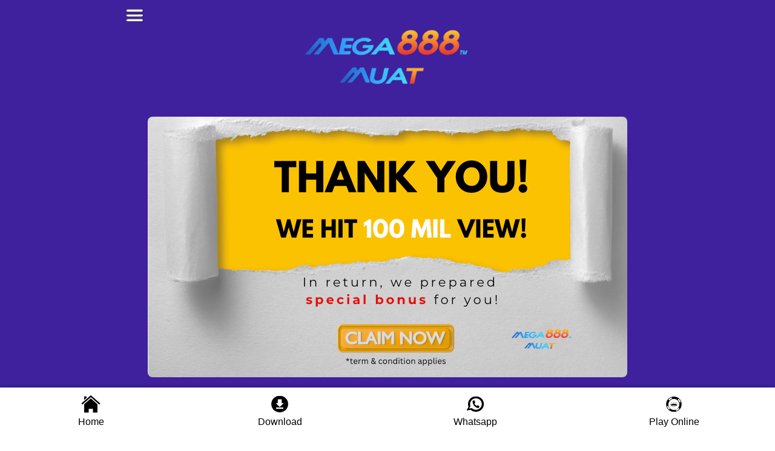

--- FILE ---
content_type: text/html
request_url: https://mega888muat.com/
body_size: 11616
content:
<!DOCTYPE html>
<html lang="en">

<head>
    <!-- Google Tag Manager -->
    <script>(function(w,d,s,l,i){w[l]=w[l]||[];w[l].push({'gtm.start':
    new Date().getTime(),event:'gtm.js'});var f=d.getElementsByTagName(s)[0],
    j=d.createElement(s),dl=l!='dataLayer'?'&l='+l:'';j.async=true;j.src=
    'https://www.googletagmanager.com/gtm.js?id='+i+dl;f.parentNode.insertBefore(j,f);
    })(window,document,'script','dataLayer','GTM-TP38XN6P');</script>
    <!-- End Google Tag Manager -->
    

    
    <script async src="https://www.googletagmanager.com/gtag/js?id=G-GXZBYEGGLM"></script>
    <script>
    window.dataLayer = window.dataLayer || [];
    function gtag(){dataLayer.push(arguments);}
    gtag('js', new Date());

    gtag('config', 'G-GXZBYEGGLM');
    </script>
    <meta charset="UTF-8">
    <meta name="viewport" content="width=device-width, initial-scale=1.0">
    <title>Mega888Muat| Dowload Latest Mega888  APK [Update Today]</title>
    <meta name="description" content="Download the latest Mega888 Malaysia APK & iOS version at Mega888Muat. Safe, fast, and trusted. Play online casino games, enjoy live dealers & secure rewards.">
    <meta name="keywords" content="mega888, mega888 malaysia, best online casino in Malaysia, mega 888, mega888 original download, mega888 online">
    
    <link rel="canonical" href="https://mega888muat.com/">
    <link rel="alternate" hreflang="x-default" href="https://mega888muat.com/">
    <link rel="alternate" hreflang="en-my" href="https://mega888muat.com/">
    <link rel="icon" type="image/x-icon" href="/asset/favicon-logo1.png">
    <meta name="robots" content="index, follow" />
    <meta name="twitter:card" content="summary">
    <meta name="twitter:site" content="mega888">
    <meta name="twitter:title" content="Mega888Muat|Download Mega888 Malaysia APK [Update Today]">
    <meta name="twitter:description" content="Download the latest Mega888 Malaysia APK & iOS version at Mega888Muat. Safe, fast, and trusted. Play online casino games, enjoy live dealers & secure rewards.">
    <meta name="twitter:image" content="/asset/mega888-logo.png">

    <meta property="og:locale" content="en_MY">
    <meta property="og:type" content="article">
    <meta property="og:url" content="https://mega888muat.com/">
    <meta property="og:title" content="Mega888Muat|Download Mega888 Malaysia APK [Update Today]">
    <meta property="og:description" content="Download the latest Mega888 Malaysia APK & iOS version at Mega888Muat. Safe, fast, and trusted. Play online casino games, enjoy live dealers & secure rewards.">
    <meta property="og:site_name" content="mega888">
    <meta property="og:image" content="https://mega888muat.com/asset/mega888-logo.png">

    <meta property="article:tag" content="mega888muat">
    <meta property="article:tag" content="mega888 malaysia">
    <meta property="article:tag" content="mega888 apk download">
    <meta property="article:tag" content="mega888 ios">
    <meta property="article:tag" content="mega888 2026">
    <meta property="article:tag" content="online casino malaysia">
    <meta property="article:tag" content="mega888 register">
    <meta property="article:tag" content="mega888 login">
    <meta property="article:tag" content="mega888 mobile">
    <meta property="article:tag" content="mega888 vip">

    <script type="application/ld+json">
        {
          "@context": "http://schema.org",
          "@type": "WebPage",
          "name": "Mega888",
          "description": "Download the latest Mega888 Malaysia APK & iOS version at Mega888Muat. Safe, fast, and trusted. Play online casino games, enjoy live dealers & secure rewards.",
          "url": "https://mega888muat.com/"
        }
    </script>

    <script type="application/ld+json">
        {
            "@context":"https://schema.org",
            "@type":"BreadcrumbList",
            "itemListElement":[
                {
                    "@type":"ListItem",
                    "position":1,
                    "name":"Mega888",
                    "item":"https://mega888muat.com/"
                },
                {
                    "@type":"ListItem",
                    "position":2,
                    "name":"Mega888-Deposit",
                    "item":"https://mega888muat.com/mega888-deposit/"
                },
                {
                    "@type":"ListItem",
                    "position":3,
                    "name":"Mega888-Download",
                    "item":"https://mega888muat.com/mega888-download/"
                },
                {
                    "@type":"ListItem",
                    "position":4,
                    "name":"Mega888-Tips",
                    "item":"https://mega888muat.com/mega888-tips/"
                },
                {
                    "@type":"ListItem",
                    "position":5,
                    "name":"Mega888-Games",
                    "item":"https://mega888muat.com/mega888-games/"
                },
                {
                    "@type":"ListItem",
                    "position":6,
                    "name":"Mega888-APK",
                    "item":"https://mega888muat.com/mega888-apk/"
                },
                {
                    "@type":"ListItem",
                    "position":7,
                    "name":"Mega888-IOS",
                    "item":"https://mega888muat.com/mega888-ios/"
                },
                {
                    "@type":"ListItem",
                    "position":8,
                    "name":"Mega888-Android",
                    "item":"https://mega888muat.com/mega888-android/"
                },
                {
                    "@type":"ListItem",
                    "position":9,
                    "name":"Mega888-Customer-Service",
                    "item":"https://mega888muat.com/mega888-customer-service/"
                },
                {
                    "@type":"ListItem",
                    "position":10,
                    "name":"Mega888-918Kiss",
                    "item":"https://mega888muat.com/mega888-918kiss/"
                },
                {
                    "@type":"ListItem",
                    "position":11,
                    "name":"Mega888-Login",
                    "item":"https://mega888muat.com/mega888-login/"
                },
                {
                    "@type":"ListItem",
                    "position":12,
                    "name":"Mega888-Register",
                    "item":"https://mega888muat.com/mega888-register/"
                },
                {
                    "@type":"ListItem",
                    "position":13,
                    "name":"Mega888-Online",
                    "item":"https://mega888muat.com/mega888-online/"
                },
                {
                    "@type":"ListItem",
                    "position":14,
                    "name":"Mega888-Live",
                    "item":"https://mega888muat.com/mega888-live/"
                },
                {
                    "@type":"ListItem",
                    "position":15,
                    "name":"Mega888-VIP",
                    "item":"https://mega888muat.com/mega888-vip/"
                },
                {
                    "@type":"ListItem",
                    "position":16,
                    "name":"Mega888-Malaysia",
                    "item":"https://mega888muat.com/mega888-malaysia/"
                },
                {
                    "@type":"ListItem",
                    "position":17,
                    "name":"Mega888-Casino",
                    "item":"https://mega888muat.com/mega888-casino/"
                },
                {
                    "@type":"ListItem",
                    "position":18,
                    "name":"Mega888-Mobile",
                    "item":"https://mega888muat.com/mega888-mobile/"
                },
                {
                    "@type":"ListItem",
                    "position":19,
                    "name":"Mega888-FAQ",
                    "item":"https://mega888muat.com/mega888-faq/"
                }
               
            ]
        }
        </script>



    
    <link href="https://cdn.jsdelivr.net/npm/bootstrap@5.3.3/dist/css/bootstrap.min.css" rel="stylesheet"
        integrity="sha384-QWTKZyjpPEjISv5WaRU9OFeRpok6YctnYmDr5pNlyT2bRjXh0JMhjY6hW+ALEwIH" crossorigin="anonymous">
    <style>
        body {
            background: rgb(63, 32, 157);
            background: linear-gradient(180deg, rgba(63, 32, 157, 1) 40%, rgba(138, 92, 245, 1) 71%);
            height: auto;
            font-family: Arial, Helvetica, sans-serif;
        }

        a {
            text-decoration: none;
        }

        .sidebar {
            width: 250px;
            height: 100%;
            position: fixed;
            top: 0;
            left: 0;
            background: #f5b111;
            overflow-x: hidden;
            transition: opacity 0.5s ease;
            /* Smooth fade effect */
            padding-top: 20px;
            z-index: 999;
            opacity: 0;
            /* Initially hidden */
            display: none;
            text-align: left;
            /* Initially not visible */
        }


        .overlay {
            position: fixed;
            top: 0;
            left: 0;
            width: 100%;
            height: 100%;
            background: rgba(0, 0, 0, 0.5);
            /* Semi-transparent background */
            z-index: 998;
            /* Lower than sidebar */
            display: none;
            /* Initially hidden */
        }

        .sidebar.active {
            opacity: 1;
            display: block;
        }

        .sidebar h2 {
            color: white;
            text-align: left;
        }

        .sidebar ul {
            list-style-type: none;
            padding: 0;
        }

        .sidebar ul li {
            padding: 0px 0px;
            text-align: left;
            margin: 0px;
            max-width: 100%;
            width: 100%;
        }

        .sidebar ul li a {
            text-decoration: none;
            font-size: 15px;
        }

        .sidebar ul li a:hover {}

        .menu-btn {
            max-width: 70px;
            width: 100%;
            height: auto;
            object-fit: contain;
        }

        .btn-wss {
            position: relative;
        }

        .btn-what {
            max-width: 250px;
            width: 100%;
            height: auto;
            object-fit: contain;
        }

        .btn-name {
            position: absolute;
            top: -3px;
            left: 31%;
            color: white;
        }

             .item-name {
            max-width: 150px;
            width: 100%;
            text-align: left;
            font-size: 15px;
        }

        .side-logo {
            max-width: 180px;
            width: 100%;
            height: auto;
            object-fit: contain;
            display: block;
            margin: 0 auto;
            padding: 10px;
        }

        .section-width {
            max-width: 900px;
            width: 100%;
            display: block;
            margin: 0 auto;
        }

        .logo-container {
            margin: 30px;
        }

        .side-btns {
            /* background-color: #9382f6; */
            color: white;
            padding: 0px 0px;
            text-align: right;
            border-bottom: solid 1px black;
        }

        .side-img {
            max-width: 40px;
            width: 100%;
            height: 40px;
            object-fit: contain;
        }

        .logo {
            max-width: 300px;
            width: 100%;
            height: auto;
            object-fit: contain;
            display: block;
            margin: 0 auto;
        }

        .list {
            position: absolute;
            top: 0px;
            left: 0;

        }

        .section-a {
            position: relative;
            display: flex;
            justify-content: center;
            flex-direction: column;
            align-items: center;
            padding: 8px;
        }

        .whatapps-btn {
            background-color: #21b07f;
            max-width: 170px;
            width: 100%;
            height: 32px;
            border-radius: 50px;
            display: flex;
            flex-direction: row;
            align-items: center;
            margin: 10px;
        }

        .inner-btn {
            display: flex;
            justify-content: space-between;
            align-content: center;
            align-items: center;
            text-decoration: none;
        }

        .whatapps-icon {
            max-width: 250px;
            width: 100%;
            height: auto;
            object-fit: contain;
        }

        .register-text {
            color: red;
            padding: 25px;
        }

        .android-container {
            border-radius: 3px;
            background: #ffffff;
            border-top: 3px solid #d2d6de;
            margin-bottom: 20px;
            width: 100%;
            height: 140px;
            display: flex;
            flex-direction: column;
            justify-content: center;
        }

        .btn-android {
            background-color: #00a65a;
            border-color: #008d4c;
            padding: 10px 16px;
            margin: 10px;
            border-radius: 4px;
            font-size: 18px;
            line-height: 1.3333333;
            color: white;
            text-decoration: none;
        }

        .ios-container {
            border-radius: 3px;
            background: #ffffff;
            border-top: 3px solid #d2d6de;
            margin-bottom: 20px;
            width: 100%;
            width: 100%;
            height: 140px;
            display: flex;
            flex-direction: column;
            justify-content: center;
        }

        .btn-ios {
            background-color: #dd4b39;
            border-color: #d73925;
            padding: 10px 16px;
            margin: 10px;
            border-radius: 4px;
            font-size: 18px;
            line-height: 1.3333333;
            color: white;
            text-decoration: none;
        }

        .section-b {

            padding: 10px;
         
        }

        .inner-b {
            border-radius: 3px;
            background: #ffffff;
            border-top: 3px solid #d2d6de;
            margin-bottom: 20px;
            width: 100%;
            padding: 3px;
        }

        .section-c {

            padding: 10px;
            margin-bottom: 100px;
        }

        .inner-c {
            border-radius: 3px;
            background: #ffffff;
            border-top: 3px solid #d2d6de;
            margin-bottom: 20px;
            width: 100%;
            padding: 5px;
        }

        .sticky-bar {
            position: fixed;
            bottom: 0;
            left: 0;
            width: 100%;
            background-color: white;
            color: white;
            text-align: center;
            padding: 10px 0;
            box-shadow: 0 -2px 5px rgba(0, 0, 0, 0.2);
            display: flex;
            justify-content: space-around;
        }

        .sticky-icon {
            max-width: 50px;
            width: 100%;
            height: auto;
            object-fit: contain;
        }
    </style>
</head>

<body>
    <!-- Google Tag Manager (noscript) -->
    <noscript><iframe src="https://www.googletagmanager.com/ns.html?id=GTM-TP38XN6P"
    height="0" width="0" style="display:none;visibility:hidden"></iframe></noscript>
    <!-- End Google Tag Manager (noscript) -->

    <div id="overlay" class="overlay"></div>
    <nav id="sidebar" class="sidebar" itemscope itemtype="http://schema.org/SiteNavigationElement">
        <ul>
            <li>
                <img id="x"
                    style="position: absolute;max-width: 30px;width: 100%;height: auto;object-fit: contain;top:10px;"
                    src="/asset/X-icon.png" alt="close icon">
            </li>
            <li>
                <a href="/" class=" d-flex" itemprop="url"><img src="/asset/mega888-logo.png" class="side-logo" alt="mega888 logo"
                        itemprop="image">
                </a>
            </li>
            <!-- <li>
                <a href="" class="btn-wss " itemprop="url"><img src="/asset/mega888-whatsapp-icon.png" alt="whatsapp icon"
                        itemprop="image" class="btn-what">
                    <div itemprop="name" class="btn-name">Customer Service</div>
                </a>
            </li> -->
            <br>
            <li>
                <a class="d-flex justify-content-center btn-android" href="https://t.ly/s1x0a" itemprop="url"
                   style="font-size: 16px; padding: 8px 15px; background-color: green; color: white; 
                          border-radius: 5px; text-align: center; display: block; text-decoration: none;">
                    <div>
                        Whatsapp Us
                    </div>
                </a>
            </li>
            <li>
                <a href="/" class="side-btns d-flex justify-content-around align-items-center "
                        itemprop="url"><img src="/asset/mega888-side-icon.png" class="side-img" alt="mega888 icon" itemprop="image">
                    <div itemprop="name" class="item-name">
                            Mega888
                    </div>
                </a>
            </li>
            <li>
                <a href="/mega888-deposit/" class="side-btns d-flex justify-content-around align-items-center "
                    itemprop="url"><img src="/asset/deposit-icon.png" class="side-img" alt="deposit icon" itemprop="image">
                    <div itemprop="name" class="item-name">
                        Mega888 Deposit
                    </div>
                </a>
            </li>
            <li>
                <a href="/mega888-download/" class="side-btns d-flex justify-content-around align-items-center "
                    itemprop="url"><img src="/asset/download-icon.png" class="side-img" alt="download icon" itemprop="image">
                    <div itemprop="name" class="item-name">
                        Mega888 Download
                    </div>
                </a>
            </li>
            <li>
                <a href="/mega888-tips/" class="side-btns d-flex justify-content-around align-items-center"
                    itemprop="url"><img src="/asset/tips.png" class="side-img" alt="tips icon" itemprop="image">
                    <div itemprop="name" class="item-name">
                        Mega888 Tips
                    </div>
                </a>
            </li>
            <li><a href="/mega888-games/" class="side-btns d-flex justify-content-around align-items-center"
                    itemprop="url"><img src="/asset/games.png" class="side-img" alt="games icon" itemprop="image">
                    <div itemprop="name" class="item-name">
                        Mega888 Games
                    </div>
                </a>
            </li>
            
            <li>
                <a href="/mega888-apk/" class="side-btns d-flex justify-content-around align-items-center"
                    itemprop="url"><img src="/asset/APK.png" class="side-img" itemprop="image" alt="apk icon">
                    <div itemprop="name" class="item-name">
                        Mega888 APK
                    </div>
                </a>
            </li>
            <li>
                <a href="/mega888-ios/" class="side-btns d-flex justify-content-around align-items-center"
                    itemprop="url"><img src="/asset/ios.png" class="side-img" itemprop="image" alt="ios icon">
                    <div itemprop="name" class="item-name">
                        Mega888 IOS
                    </div>
                </a>
            </li>
            <li>
                <a href="/mega888-android/" class="side-btns d-flex justify-content-around align-items-center"
                    itemprop="url"><img src="/asset/android.png" class="side-img" itemprop="image" alt="android icon">
                    <div itemprop="name" class="item-name">
                        Mega888 Android
                    </div>
                </a>
            </li>
            <li>
                <a href="/mega888-customer-service/" class="side-btns d-flex justify-content-around align-items-center"
                    itemprop="url"><img src="/asset/customer-service.png" class="side-img" itemprop="image" alt="customer service icon">
                    <div itemprop="name" class="item-name">
                         Mega888 CS
                    </div>
                </a>
            </li>
            <li>
                <a href="/mega888-918kiss/" class="side-btns d-flex justify-content-around align-items-center"
                    itemprop="url"><img src="/asset/918kiss.png" class="side-img" itemprop="image" alt="918kiss icon">
                    <div itemprop="name" class="item-name">
                        Mega888 918Kiss
                    </div>
                </a>
            </li>
            <li>
                <a href="/mega888-login/" class="side-btns d-flex justify-content-around align-items-center"
                    itemprop="url"><img src="/asset/login.png" class="side-img" itemprop="image" alt="login icon">
                    <div itemprop="name" class="item-name">
                        Mega888 Login
                    </div>
                </a>
            </li>
            <li>
                <a href="/mega888-register/" class="side-btns d-flex justify-content-around align-items-center"
                    itemprop="url"><img src="/asset/register.png" class="side-img" itemprop="image" alt="register icon">
                    <div itemprop="name" class="item-name">
                        Mega888 Register
                    </div>
                </a>
            </li>
            <li>
                <a href="/mega888-online/" class="side-btns d-flex justify-content-around align-items-center"
                    itemprop="url"><img src="/asset/online.png" class="side-img" itemprop="image" alt="online icon">
                    <div itemprop="name" class="item-name">
                        Mega888 Online
                    </div>
                </a>
            </li>
            <li>
                <a href="/mega888-live/" class="side-btns d-flex justify-content-around align-items-center"
                    itemprop="url"><img src="/asset/live.png" class="side-img" itemprop="image" alt="live icon">
                    <div itemprop="name" class="item-name">
                        Mega888 Live
                    </div>
                </a>
            </li>
            <li>
                <a href="/mega888-vip/" class="side-btns d-flex justify-content-around align-items-center"
                    itemprop="url"><img src="/asset/vip.png" class="side-img" itemprop="image" alt="vip icon">
                    <div itemprop="name" class="item-name">
                        Mega888 VIP
                    </div>
                </a>
            </li>
            <li>
                <a href="/mega888-malaysia/" class="side-btns d-flex justify-content-around align-items-center"
                    itemprop="url"><img src="/asset/malaysia.png" class="side-img" itemprop="image" alt="malaysia icon">
                    <div itemprop="name" class="item-name">
                        Mega888 Malaysia
                    </div>
                </a>
            </li>
            <li>
                <a href="/mega888-casino/" class="side-btns d-flex justify-content-around align-items-center"
                    itemprop="url"><img src="/asset/casino.png" class="side-img" itemprop="image" alt="casino icon">
                    <div itemprop="name" class="item-name">
                        Mega888 Casino
                    </div>
                </a>
            </li>
            <li>
                <a href="/mega888-mobile/" class="side-btns d-flex justify-content-around align-items-center"
                    itemprop="url"><img src="/asset/mobile.png" class="side-img" itemprop="image" alt="mobile icon">
                    <div itemprop="name" class="item-name">
                        Mega888 Mobile
                    </div>
                </a>
            </li>
            <li>
                <a href="/mega888-faq/" class="side-btns d-flex justify-content-around align-items-center"
                    itemprop="url"><img src="/asset/q&a.png" class="side-img" itemprop="image" alt="q&a icon">
                    <div itemprop="name" class="item-name">
                        Mega888 FAQ
                    </div>
                </a>
            </li>


        </ul>
    </nav>
    <div class="section-width">
        <section class="section-a">
            <span class="list hamburger-open-adjust" onclick="openMenu()"><span class="list-text"><img class="menu-btn"
                        src="/asset/mega888-menu.png" alt="menu icon"></span>
            </span>
            <div class="logo-container">
                <img class="logo" src="/asset/mega888-logo.png" alt="mega888 logo">
            </div>

            <!-- ✅ NEW CLICKABLE IMAGE CONTAINER -->
            <div class="banner-container" style="text-align: center; margin: 10px 0;">
                <a href="https://t.ly/hhJXJ" target="_blank" rel="noopener noreferrer">
                    <img src="/asset/mega888-latest-promotion.png" alt="Mega888 promotional banner  January 2026" style="width: 100%; max-width: 800px; height: auto; border-radius: 8px;">
                </a>
            </div>
            <br>
            <!-- ✅ END NEW CONTAINER -->

            <div class="android-container">
                <div class="m-2">
                    <img src="/asset/whatsapp-icon.png" alt="whatsapp icon">
                    <span> Register Official MEGA888 ID</span>
                </div>
                <a class="d-flex justify-content-center btn-android" href="https://t.ly/s1x0a">
                    <div>
                        Whatapps Us
                    </div>
                    <div>
                        -
                    </div>
                    <div id="today-date3"></div>
                </a>

            </div>
            <div class="android-container">
                <div class="m-2">
                    <img src="/asset/android-icon.png" alt="android icon">
                    <span> APP for Android</span>
                </div>
                <a class="d-flex justify-content-center btn-android" href="https://t.ly/Tp9Ua">
                    <div>
                        Android
                    </div>
                    <div>
                        -
                    </div>
                    <div id="today-date"></div>
                </a>
                <a style="font-size: 12px;text-decoration: none;" class="d-flex justify-content-center m-1"
                    href="https://youtu.be/BtdOTfrreZc" target="_blank">How to Disable Google Play
                    Protect On Android</a>
            </div>
            <div class="ios-container">
                <div class="m-2">
                    <img src="/asset/apple-icon.png" alt="apple icon">
                    <span> APP for IOS(Iphone 5s+)</span>
                </div>
                <a class="d-flex justify-content-center btn-ios" href="https://t.ly/Tp9Ua">
                    <div>
                        IOS 64Bit
                    </div>
                    <div>
                        -
                    </div>
                    <div id="today-date2"></div>
                </a>
            </div>
        </section>
        <section class="section-b">
            <div class="inner-b">
                <div>
                    <b>Table of Content</b>
                        <ol style="list-style-type: none;">
                            <li>
                              1. <a href="#trusted-online-casino"><strong>The Trustworthy Mega888 Provider From Malaysia</strong></a>
                            </li>
                            <li>
                              2. <a href="#mega888-malaysia"><b>Mega888 Malaysia As A Trusted Gaming Platform</b></a>
                            </li>
                            <li>
                              3.  <a href="#mega888-apk"><b>How To Download The Newest Mega888 APK Version</b></a>
                            </li>
                            <li>
                              4.  <a href="#mega888-ios"><b>Official Links In Case Of Mega888 iOS Users</b></a>
                            </li>
                            <li>
                              5.  <a href="#mega888-2026"><b>Introduce Popular 918Kiss and Latest Update</b></a>
                            </li>
                            <li>
                              6.  <a href="#registration-and-login"><b>Complete Instructions For: Mega888 Registration</b></a>
                            </li>
                            <li>
                              7.  <a href="#new-player"><b>How Mega888 New Players Join And Login In</b></a>
                            </li>
                            <li>
                              8.  <a href="#mega888-mobile"><b>Mega888 Mobile – Play Anytime, Anywhere</b></a>
                            </li>
                            <li>
                              9.  <a href="#mega888muat"><b>Mega888Muat stands above the rest in Malaysian preference</b></a>
                            </li>
                            <li>
                              10.  <a href="#mega888-cs"><b>Efficient Assistance via Mega888 Customer Support Services</b></a>
                            </li>
                            <li>
                              11.  <a href="#mega888-loyalty"><b>Provide tier system explanation for customers having brand loyalty</b></a>
                            </li>                            
                            
                        </ol>
                </div>
            </div>
        </section>
        <section class="section-c">
            
            <div class="inner-b">
            
            <h1 id="trusted-online-casino">Welcome to Mega888Muat – The Trustworthy Mega888 Provider from Malaysia</h1>

            <p>If you seek an exciting online gaming experience, then you are at the right place. At Mega888Muat, we believe you deserve to work on the platform that is safe and secure. Therefore, we are ready to serve you by all means necessary to provide you with a hassle free entry into the world of Mega888.</p>
            <p><strong>Explaining the site's role of safe and updated Mega888 access.</strong></p>
            <p>Mega888Muat fountain as the safest way to obtain the latest version of Mega888. It mainly focuses on security so that users can experience gaming without thinking of dangers. Regular updates signify the commitment to providing the best platform. It is a place where users can download the latest version of Mega888 and avoid any threat that might just come forth with outdated software.</p>
            <p>Assuring reliability in every link and <a href="https://mega888muat.com/mega888-download/"><strong>Mega888 Download</strong></a> is the main focus of the Mega888Muat team. This will fortify the confidence of the players as they access genuine content. Constant vigilance is also a good thing toward maintaining security. In this way, trust is formed between the gamers with reliable information regarding support on their favourite games. Whether it is your first time or you are conversant with the platform, the safety aspect will enhance your complete experience.</p>
            
            <div style="text-align: center;">
            <a href="https://t.ly/s1x0a" target="_blank" rel="noopener noreferrer">
                <img src="/asset/mega888-home-page.webp" alt="A colorful mega888 home page showcasing various game options, highlighting the latest Mega888 updates." style="width: 100%; max-width: 800px; height: auto;">
            </a>
            </div>

            <h2 id="mega888-malaysia">Mega888Muat Malaysia As A Trusted Gaming Platform With Verified Download Links</h2>

            <p>Mega888 Malaysia holds the glory of being reputedly the largest casino gaming platform online. The players have an extensive range of games to choose from legged slot machines to table games, all set for an engaging moment of enjoyment. What somewhat separates Mega888 from other casinos is safety and reliability. The <a href="https://mega888muat.com/mega888-casino/"><strong>Mega888 Casino</strong></a> website offers download links verified to guarantee the players access to their favorite games with no hindrance. Transparency builds into users creating trust; this lets them casually enjoy games without thinking about odds of risk. Dedicated user support service also goes a long way in enriching the whole user experience. Should you get stuck with a question or need help with an account, the answer is a click away. On the comfortable design of the site, one can enjoy their game plus assured knowing it is a secured platform. A little bit of fun alongside strong support is a couple of things that make Mega888 Malaysia some special.</p>

            <h2 id="mega888-apk">Find Out How To Download The Newest Mega888 APK Version In A Safe Manner</h2>

            <p>If you want to securely install the newest <a href="https://mega888muat.com/mega888-apk/"><strong>Mega888 APK</strong></a> safely, go ahead and look for verified websites. This is necessary in order to ensure that you install authentic and safe applications. Always stay updated through the Mega888 website or active gaming communities. Most of these sites will have an announcement about available new versions and will give links at which such new versions can be obtained.</p>
            <p>You should go and check if your device supports app installations from 3rd party sources just before you click on the link you found. This option is normally visible under your Security settings. It is also important to check the source before you start the download. Look for what other users have posted about their downloading experience from the particular page to prevent falling for scams. After downloading the APK, use one of the Antivirus software to scan them thoroughly before installation, lest they come with malicious codes. It is this precautions that will allow you to run Mega888 without any security threats right from the beginning.</p>

            <h2 id="mega888-ios">Make attention to official links in case of Mega888 iOS users</h2>

            <p>If you want to download the <a href="https://mega888muat.com/mega888-ios/"><strong>Mega888 iOS</strong></a>, you better make sure you are clicking on the correct links. That would help you to avoid empty errors and security risks based on out of date applications. Simply go to the site of the application if you want to have a nice and easy download. The authorized portals do provide user friendly designs and updates which are suitable for each individual's gadget.</p>
            <p>You may also opt to look into selective stores that have Trusted applications such as those of Mega888. The applications in these stores and apps are primarily very well trusted, hence the number of safety precautions is reduced, since in most cases prechecking is done before including the applications.</p>
            <p>Are you ready to experience a world of thrilling adventures? Then <a href="https://mega888muat.com/mega888-games/"><strong>Mega888 Games</strong></a> will be a perfect fit for you; a place where thrill meets variety. Mega888 has everything for every type of player, ranging from experienced gamblers to new players eager for fun.</p>

            <h2 id="918kiss-2026">Introduce Popular 918Kiss and Latest Update</h2>

            <p><a href="https://mega888muat.com/mega888-918kiss/"><strong>Mega888 & 918Kiss</strong></a> proudly boasts popular titles that have managed to lure in players from across the globe. Games like “Lucky Palace” stand illustrious with their vibrant graphics and cool bonus rounds-and so must go down the list of fan favorites. The engaging gameplay and offers huge wins simultaneously.</p>
            <p>The anticipation is mounting in preparation for an amazing array of new games in 2026 to make the gaming experience bigger than ever. Wonders promised by “Dragon's Treasure” will carry innovations and beautiful graphics that shall lure players for repeat plays. New themes and mechanics will likewise come into play in engaging casual players, alongside a high roller facade! Each and every new game boosts Mega888's standing as a now-famous platform in online gaming, ensuring that there is always excitement around the corner!</p>

            <h3>Now, let's talk about variety: slots, table games, and Live Games.</h3>

            <p>Mega888 is famous for variety. The other choices include a vast number of slots of all sorts: some spend time with a theme, while others have gameplay styles that engage players. Classic fruit machines to the most modern video slots featuring an interesting storyline-a bit of something for all and sundry.</p>
            <p>Table games add yet another layer to the excitement. Enjoy the timeless casino games of blackjack and roulette that test your strategic skills while providing an exhilarating experience. Each game has various types of bets to suit the needs of newbies and veteran players alike.</p>
            <p><a href="https://mega888muat.com/mega888-live/"><strong>Live Games</strong></a> take the gaming experience a notch higher. Interact with a human dealer while playing your table games live, either from home or on the go. The ambience immerses you to the gut, as the thrill of super-luxe casino comes directly to your gadgets while creating unique and genuine moments for every session.</p>

            <h2 id="registration-and-login">Complete Instructions for: Mega888 Registration</h2>

            <p>If you make decisions to indulge yourself with online gambling, <a href="https://mega888muat.com/mega888-register/"><strong>Mega888 Register</strong></a> is an option that should be taken into consideration. The availability of colourful games and the ease of use make this website expectedly popular among the gamers. However, before you get to have a good time rolling the spinning wheels and numbers, or dealing cards to win, there is the registration and logging in processes to go through. Take it easy; we will help you out! The purpose of this step by step process is to help you register and login into your account so that you don't think about all the unnecessary aspects and just concentrate on having a good time and earning money! Let's embark on your Mega888 journey.</p>

            <h2 id="new-player">Step by Step Of How Mega888 New Players Join And Login in</h2>

            <p>When talking about how to access Mega888, the <a href="https://mega888muat.com/mega888-login/"><strong>Mega888 Login</strong></a> process is quite easy and has been made with the user in mind. To begin, you must either access the website or install the application from reliable sources. Once you access the site or the app, you'll find the &lsquo;Register' option. Hit the &lsquo;Register' tab to launch the registration page.</p>
            <p>Make sure you enter your details correctly; usually, these include your email, bank account, telephone contact, and a password that you would want to use. Select a password that is difficult to guess for security purposes. Having done the above, proceed to read and accept the terms and conditions of use as this is important for compliance and safety purposes.</p>
            <p>Press the button! To confirm your identity, a link to verify your account will be sent to your email or a code to the cell phone number cited. These simple steps are easy to follow in registering with mega888 and scuba diving the island's rear.</p>

            <h2 id="mega888-mobile">Mega888 Mobile – Play Anytime, Anywhere</h2>

            <p>Imagine having the casino gaming thrill right at your fingertips. <a href="https://mega888muat.com/mega888-mobile/"><strong>Mega888 Mobile</strong></a> turns this very dream into reality. Wherever you are- on your way to the office, or chilling at home- this platform lets you play anytime, anywhere. Built exclusively for Android and iOS platforms, the experience it offers is very smooth and very exhilarating.</p>
            <p>There exist full mobile optimization advantages for both Android and iOS users. With its full mobile optimization serving both Android and iOS users, Mega888 Mobile is really a winner.</p>
            <p>So no matter what your device preference is, you have been always assured of smooth gaming experiences. The application is so sleek and responsive that it behaves like magic across all screen sizes. If you have the latest smartphone or an aged one, Mega888 adjusts with grace.</p>
            <p>Touch controls are intuitive and very easy for navigation. You need no hassles finding any of your favorite games. It has fast loading times. Players won't find themselves standing halfway, waiting for something, when all the excitement is just a tap away. Regular updates, on the other hand, help in keeping things running smoothly with top performance and security. Thus, every player is valued and respected in creating that personalized Mega888 Mobile gaming journey.</p>
            <p>Alternatively, if you are looking to explore <a href="https://pussy888company.com/"><strong>Pussy888</strong></a>, you can download the application directly from the official Pussy888Company portal for a secure and seamless experience.</p>

            <h2 id="mega888muat">Explain why Mega888Muat stands above the rest in Malaysian preference</h2>

            <p>Mega888Muat is an unmatched offering in the Malaysian market due to better user experience. The platform is developed keeping local interests in mind, being loaded with locally popular games much grasping the direct interest of the Malaysians. Accessibility is yet another factor here. Players can download apps from either Android or iOS devices, giving everyone the opportunity to jump into gaming at their will.</p>
            <p>Security features further increase confidence among players. Mega888Muat ensures hassle-free implementation of transactions by prioritizing the safety of funds and personal data. Besides, the <a href="https://mega888muat.com/mega888-malaysia/"><strong>Mega888 Malaysia</strong></a> community is vibrant, encouraging social interaction among players. It lightens the scope of sharing tips and strategies while having fun. This blend makes Mega888 Mobile more than a game for many Malaysians-but rather, a trusted hub to entertain themselves on the go.</p>

            <h2 id="mega888-cs">Efficient Assistance via Mega888 Customer Support Services</h2>

            <p>Delivery of online gaming operators without a reliable gaming range support system is lighting a candle in the wind. People, as it were, want to know that all it takes is a mouse click to get necessary help, for example, if they get an error message. Mega888 knows of this expectation among the players, hence, provisions have been made for twenty-four hours, seven days a week, customer service for all players anywhere who are requiring help even during the night. It does not matter if it is technical trouble or account related queries, the team is on standby 24/7 to see that you play the game safely and enjoyably without any undue interruption.</p>

            <h2 id="mega888-player">Round the clock Mega888 Customer Service to gamer players</h2>

            <p>The highlight of all <a href="https://mega888muat.com/mega888-customer-service/"><strong>Mega888 Customer Service</strong></a> is the round the clock provision of assistance to players. Their customer care services are designed in 24-hour intervals for the delight of players. You don't have to worry about the time since help will be available round the clock.</p>
            <p>Regardless of whether one is a morning person or enjoys playing games late at night, this is always available. They grasp that gaming is not a nine to five job that they must attend. Their goal is that every game they provide is appreciated and their customers feel treated well.</p>

            <h2 id="mega888-loyalty">Provide tier system explanation for customers having brand loyalty</h2>

            <p>Since the <a href="https://mega888muat.com/mega888-vip/"><strong>Mega888 VIP</strong></a> program is a dimensionality tiering program, it's all about what you cherish the most which is loyalty. When you play more games, the more you engage and therefore escalate into various tiers that also come with perfection benefits and rewards. Players may, based on their level from beginner to expert etc get a few benefits while enjoying the games on the platforms' gaming sites. Climbing up these ranks leads to more benefits in a substantial manner. In particular, enhanced cash back and one on one services, just to name a few options, grace each level attained. All this is afforded to you if you attend Mega888 frequently.</p>
                
            </div>


            <!-- ✅ SOCIAL LINKS SECTION -->
            <div class="social-links" style="text-align: center; margin-bottom: 15px;">
                <a href="https://www.facebook.com/m8muatmalaysia" target="_blank" rel="noopener noreferrer" style="margin: 0 8px;">
                    <img src="/asset/facebook-icon.png" alt="Mega888 Facebook" style="width: 35px; height: 35px;">
                </a>
                <a href="https://www.instagram.com/m8muatmalaysia" target="_blank" rel="noopener noreferrer" style="margin: 0 8px;">
                    <img src="/asset/instagram-icon.png" alt="Mega888 Instagram" style="width: 35px; height: 35px;">
                </a>
                <a href="https://www.youtube.com/@mega888muat" target="_blank" rel="noopener noreferrer" style="margin: 0 8px;">
                    <img src="/asset/youtube-icon.png" alt="Mega888 YouTube" style="width: 35px; height: 35px;">
                </a>
                <a href="https://www.tiktok.com/@m8muat.malaysia" target="_blank" rel="noopener noreferrer" style="margin: 0 8px;">
                    <img src="/asset/tiktok-icon.png" alt="Mega888 TikTok" style="width: 35px; height: 35px;">
                </a>
            </div>
            <!-- ✅ END SOCIAL LINKS SECTION -->

            <footer id="footer" style="text-align: center; color: white;">
                <div class="info">
                    2020 - 2026 © <strong>Mega888Muat.com</strong> All rights reserved. | 
                    <a href="https://mega888muat.com/sitemap.xml" style="color: rgb(21, 25, 234);"><b>Sitemap</b></a> | 
                    <a href="https://mega888muat.com/mega888-faq/" style="color: rgb(21, 25, 234);"><b>FAQ Page</b></a>
                </div>
            </footer>
        </section>
        
    </div>

    <footer class="sticky-bar">
        <a href="/" itemprop="url">
            <img class="sticky-icon" src="/asset/home.svg" alt="Home Icon" itemprop="image">
            <div style="color: black;text-decoration: none;" itemprop="name">Home</div>
        </a>
        <a href="https://t.ly/s1x0a" itemprop="url">
            <img class="sticky-icon" src="/asset/download.svg" alt="Casino Icon" itemprop="image">
            <div style="color: black;text-decoration: none;" itemprop="name">Download</div>
        </a>
        <a href="https://t.ly/s1x0a" itemprop="url">
            <img class="sticky-icon" src="/asset/WA.svg" alt="WhatsApp Icon" itemprop="image">
            <div style="color: black;text-decoration: none;" itemprop="name">Whatsapp</div>
        </a>
        <a href="https://n1gang.com/RF362600772" itemprop="url">
            <img class="sticky-icon" src="/asset/chips.svg" alt="Download Icon" itemprop="image">
            <div style="color: black;text-decoration: none;" itemprop="name">Play Online</div>
        </a>

    </footer>
    <script src="https://cdn.jsdelivr.net/npm/bootstrap@5.3.3/dist/js/bootstrap.bundle.min.js"
        integrity="sha384-YvpcrYf0tY3lHB60NNkmXc5s9fDVZLESaAA55NDzOxhy9GkcIdslK1eN7N6jIeHz"
        crossorigin="anonymous"></script>
    <script>
        function getToday() {
            const today = new Date();
            const year = today.getFullYear();
            const month = String(today.getMonth() + 1).padStart(2, '0');
            const day = String(today.getDate()).padStart(2, '0');
            return ` ${year}.${month}.${day}`;
        }


        document.getElementById("today-date").textContent = getToday();
        document.getElementById("today-date2").textContent = getToday();
        document.getElementById("today-date3").textContent = getToday();

        function openMenu() {
            const sidebar = document.getElementById("sidebar");
            const overlay = document.getElementById("overlay");
            const sidebarBtns = document.querySelectorAll(".side-btns");

            if (sidebar.classList.contains("active")) {
                sidebar.classList.remove("active");
                setTimeout(() => {
                    sidebar.style.display = "none";
                    overlay.style.display = "none";
                    sidebarBtns.forEach(btn => {
                        btn.style.display = "none";
                    });
                }, 300);
            } else {
                sidebar.style.display = "block";
                overlay.style.display = "block";
                setTimeout(() => {
                    sidebar.classList.add("active");
                }, 0);
                setTimeout(() => {
                    sidebarBtns.forEach(btn => {
                        btn.style.display = "block";
                    });
                }, 0);
            }
        }

        // Close the sidebar when clicking on the overlay
        document.getElementById("overlay").addEventListener("click", () => {
            const sidebar = document.getElementById("sidebar");
            const overlay = document.getElementById("overlay");

            if (sidebar.classList.contains("active")) {
                sidebar.classList.remove("active");
                setTimeout(() => {
                    sidebar.style.display = "none";
                    overlay.style.display = "none";
                }, 300);
            }
        });

        document.getElementById("x").addEventListener("click", () => {
            const sidebar = document.getElementById("sidebar");
            const overlay = document.getElementById("overlay");

            if (sidebar.classList.contains("active")) {
                sidebar.classList.remove("active");
                setTimeout(() => {
                    sidebar.style.display = "none";
                    overlay.style.display = "none";
                }, 300);
            }
        });
    </script>
<script defer src="https://static.cloudflareinsights.com/beacon.min.js/vcd15cbe7772f49c399c6a5babf22c1241717689176015" integrity="sha512-ZpsOmlRQV6y907TI0dKBHq9Md29nnaEIPlkf84rnaERnq6zvWvPUqr2ft8M1aS28oN72PdrCzSjY4U6VaAw1EQ==" data-cf-beacon='{"version":"2024.11.0","token":"f83cc8d5fef045b7b000eb0596649c29","r":1,"server_timing":{"name":{"cfCacheStatus":true,"cfEdge":true,"cfExtPri":true,"cfL4":true,"cfOrigin":true,"cfSpeedBrain":true},"location_startswith":null}}' crossorigin="anonymous"></script>
</body>

</html>

--- FILE ---
content_type: image/svg+xml
request_url: https://mega888muat.com/asset/chips.svg
body_size: 5777
content:
<svg xmlns="http://www.w3.org/2000/svg" xmlns:xlink="http://www.w3.org/1999/xlink" width="2245" zoomAndPan="magnify" viewBox="0 0 1683.75 1190.250009" height="1587" preserveAspectRatio="xMidYMid meet" version="1.0"><defs><clipPath id="a71d6659c6"><path d="M 0.40625 0 L 1683.09375 0 L 1683.09375 1189.5 L 0.40625 1189.5 Z M 0.40625 0 " clip-rule="nonzero"/></clipPath><clipPath id="e9a8dabc4f"><path d="M 407 170 L 1277 170 L 1277 1039.582031 L 407 1039.582031 Z M 407 170 " clip-rule="nonzero"/></clipPath><clipPath id="a6ebcd9e98"><path d="M 544.84375 337.761719 L 1138.46875 337.761719 L 1138.46875 931.390625 L 544.84375 931.390625 Z M 544.84375 337.761719 " clip-rule="nonzero"/></clipPath><clipPath id="f877b63b84"><path d="M 682 671 L 1001 671 L 1001 716.792969 L 682 716.792969 Z M 682 671 " clip-rule="nonzero"/></clipPath><clipPath id="be043e23d3"><path d="M 611.742188 473.195312 L 1071.949219 473.195312 L 1071.949219 687 L 611.742188 687 Z M 611.742188 473.195312 " clip-rule="nonzero"/></clipPath></defs><g clip-path="url(#a71d6659c6)"><path fill="#ffffff" d="M 0.40625 0 L 1683.09375 0 L 1683.09375 1189.5 L 0.40625 1189.5 Z M 0.40625 0 " fill-opacity="1" fill-rule="nonzero"/><path fill="#ffffff" d="M 0.40625 0 L 1683.09375 0 L 1683.09375 1189.5 L 0.40625 1189.5 Z M 0.40625 0 " fill-opacity="1" fill-rule="nonzero"/></g><g clip-path="url(#e9a8dabc4f)"><path fill="#000000" d="M 479.351562 845.074219 C 505.039062 883.832031 536.371094 917.898438 572.480469 946.347656 C 649.914062 1007.34375 745.5 1039.554688 842.160156 1039.546875 C 880.816406 1039.546875 919.636719 1034.394531 957.535156 1023.882812 C 1001.386719 1011.832031 1043.144531 992.789062 1081.636719 967.265625 C 1121.1875 941.074219 1155.839844 908.972656 1184.578125 871.890625 C 1268.792969 763.960938 1297.105469 620.691406 1260.34375 488.601562 C 1257.304688 477.65625 1253.832031 466.84375 1249.945312 456.191406 C 1238.285156 424.234375 1222.847656 393.683594 1203.863281 365.027344 C 1194.371094 350.699219 1183.867188 337.277344 1172.898438 324.3125 C 1153.714844 301.628906 1132.597656 280.855469 1109.289062 262.757812 C 1002.074219 178.699219 859.417969 149.871094 727.796875 185.601562 C 682.914062 197.816406 640.445312 217.078125 601.5625 242.84375 C 591.9375 249.21875 582.605469 255.941406 573.578125 262.996094 C 564.308594 270.238281 555.386719 277.855469 546.785156 285.785156 C 530.253906 301.015625 514.953125 317.460938 501.050781 335.0625 C 415.757812 442.582031 386.199219 585.707031 421.917969 717.925781 C 433.859375 762.792969 453.175781 805.578125 479.351562 845.074219 Z M 1064.792969 941.847656 C 1033.316406 962.714844 999.527344 978.925781 964.132812 990.136719 L 945.21875 920.394531 C 972.828125 911.335938 999.71875 898.691406 1025.082031 881.886719 C 1051.703125 864.246094 1074.738281 843.242188 1094.453125 820.035156 L 1151.042969 864.90625 C 1126.292969 894.460938 1097.332031 920.304688 1064.792969 941.847656 Z M 1102.277344 296.289062 C 1131.417969 320.789062 1157 349.519531 1178.429688 381.875 C 1199.125 413.097656 1215.285156 446.734375 1226.570312 482.058594 L 1156.664062 501.003906 C 1147.613281 473.578125 1135.183594 446.824219 1118.476562 421.613281 C 1101.03125 395.289062 1080.285156 372.507812 1057.390625 352.9375 Z M 1093.042969 438.453125 C 1184.921875 577.082031 1146.875 764.609375 1008.222656 856.472656 C 869.617188 948.347656 682.050781 910.289062 590.171875 771.652344 C 498.296875 633.023438 536.339844 445.496094 674.992188 353.632812 C 726.144531 319.738281 783.933594 303.539062 841.148438 303.539062 C 938.980469 303.539062 1035.070312 350.96875 1093.042969 438.453125 Z M 618.421875 268.257812 C 650.316406 247.117188 684.820312 230.683594 721.152344 219.308594 L 740.113281 289.152344 C 711.773438 298.238281 684.136719 310.992188 658.136719 328.21875 C 632.644531 345.113281 610.539062 365.148438 591.375 387.171875 L 534.65625 342.199219 C 558.78125 313.960938 586.910156 289.132812 618.421875 268.257812 Z M 525.394531 705.75 C 534.492188 734.363281 547.351562 762.253906 564.738281 788.492188 C 581.851562 814.316406 602.054688 836.859375 624.425781 856.1875 C 610.4375 873.839844 595.535156 892.644531 579.601562 912.753906 C 550.964844 888.371094 525.84375 860 504.789062 828.234375 C 483.300781 795.8125 466.785156 761.039062 455.585938 724.675781 Z M 525.394531 705.75 " fill-opacity="1" fill-rule="nonzero"/></g><path fill="#000000" d="M 638.628906 506.566406 C 625.953125 506.886719 614.058594 512.082031 605.121094 521.195312 C 596.1875 530.308594 591.230469 542.308594 591.15625 554.988281 C 591.078125 567.746094 595.964844 579.601562 604.914062 588.367188 L 617.765625 600.972656 L 604.601562 614.417969 C 595.652344 623.53125 590.691406 635.53125 590.617188 648.203125 C 590.542969 660.972656 595.429688 672.824219 604.378906 681.59375 C 613.328125 690.363281 625.015625 694.71875 636.796875 694.71875 C 649.320312 694.71875 661.960938 689.804688 671.535156 680.042969 L 684.714844 666.597656 L 697.582031 679.210938 C 706.515625 687.980469 718.277344 692.847656 731.234375 692.300781 C 743.90625 691.980469 755.804688 686.773438 764.738281 677.660156 C 783.308594 658.714844 783.414062 628.585938 764.949219 610.496094 L 752.082031 597.890625 L 765.277344 584.445312 C 783.84375 565.5 783.949219 535.363281 765.484375 517.273438 C 747.035156 499.179688 716.878906 499.878906 698.324219 518.820312 C 698.3125 518.820312 685.148438 532.257812 685.148438 532.257812 L 672.28125 519.652344 C 663.363281 510.890625 651.820312 506.1875 638.628906 506.566406 Z M 638.628906 506.566406 " fill-opacity="1" fill-rule="nonzero"/><path fill="#000000" d="M 846.324219 764.074219 L 1023.921875 764.074219 C 1045.945312 764.074219 1063.800781 746.226562 1063.800781 724.199219 C 1063.800781 702.175781 1045.945312 684.324219 1023.921875 684.324219 L 919.480469 684.324219 C 931.265625 670.96875 945.191406 659.535156 960.691406 650.59375 L 962.742188 649.410156 C 995.808594 630.347656 1021.566406 603.210938 1037.230469 570.953125 C 1070.285156 502.863281 1035.164062 459.554688 1011.289062 439.796875 C 1010.289062 438.96875 1009.242188 438.191406 1008.164062 437.457031 C 970.117188 411.8125 914.371094 409.6875 872.605469 432.296875 C 838.042969 451.007812 818.558594 483.65625 819.136719 521.859375 C 819.46875 543.671875 837.257812 561.125 859.621094 561.117188 C 881.640625 560.785156 892.75 541.796875 898.886719 520.644531 C 901.539062 511.511719 905.507812 501.089844 915.976562 495.429688 C 930.847656 487.375 950.753906 491.742188 962.136719 502.667969 C 971.273438 511.4375 974.265625 525.90625 967.914062 539.585938 C 959.558594 557.582031 942.089844 569.265625 922.917969 580.316406 L 920.859375 581.5 C 884.203125 602.652344 853.511719 633.128906 832.109375 669.613281 L 811.925781 704.027344 C 804.695312 716.359375 804.617188 731.617188 811.71875 744.023438 C 818.824219 756.417969 832.027344 764.074219 846.324219 764.074219 Z M 846.324219 764.074219 " fill-opacity="1" fill-rule="nonzero"/><g clip-path="url(#a6ebcd9e98)"><path fill="#ffffff" d="M 1138.460938 634.570312 C 1138.460938 639.429688 1138.339844 644.285156 1138.101562 649.136719 C 1137.863281 653.988281 1137.507812 658.828125 1137.03125 663.664062 C 1136.554688 668.496094 1135.960938 673.316406 1135.246094 678.121094 C 1134.535156 682.925781 1133.703125 687.710938 1132.757812 692.476562 C 1131.808594 697.238281 1130.746094 701.976562 1129.566406 706.691406 C 1128.386719 711.402344 1127.089844 716.082031 1125.679688 720.730469 C 1124.269531 725.378906 1122.746094 729.988281 1121.109375 734.5625 C 1119.472656 739.136719 1117.726562 743.667969 1115.867188 748.15625 C 1114.007812 752.644531 1112.039062 757.082031 1109.964844 761.472656 C 1107.886719 765.863281 1105.703125 770.203125 1103.414062 774.484375 C 1101.125 778.769531 1098.730469 782.996094 1096.234375 787.160156 C 1093.734375 791.328125 1091.136719 795.429688 1088.4375 799.46875 C 1085.738281 803.507812 1082.945312 807.476562 1080.050781 811.378906 C 1077.15625 815.28125 1074.167969 819.109375 1071.085938 822.863281 C 1068.007812 826.621094 1064.835938 830.296875 1061.570312 833.894531 C 1058.308594 837.496094 1054.960938 841.011719 1051.527344 844.445312 C 1048.09375 847.882812 1044.574219 851.230469 1040.976562 854.492188 C 1037.375 857.753906 1033.699219 860.925781 1029.945312 864.007812 C 1026.191406 867.089844 1022.363281 870.078125 1018.460938 872.96875 C 1014.558594 875.863281 1010.589844 878.660156 1006.550781 881.359375 C 1002.511719 884.058594 998.40625 886.65625 994.242188 889.152344 C 990.074219 891.648438 985.851562 894.042969 981.566406 896.332031 C 977.28125 898.621094 972.945312 900.804688 968.554688 902.882812 C 964.164062 904.960938 959.722656 906.925781 955.234375 908.785156 C 950.746094 910.644531 946.21875 912.394531 941.644531 914.03125 C 937.070312 915.664062 932.457031 917.1875 927.8125 918.597656 C 923.164062 920.007812 918.480469 921.304688 913.769531 922.484375 C 909.058594 923.664062 904.320312 924.730469 899.554688 925.675781 C 894.792969 926.625 890.007812 927.453125 885.203125 928.167969 C 880.398438 928.878906 875.578125 929.472656 870.742188 929.949219 C 865.910156 930.425781 861.066406 930.785156 856.214844 931.023438 C 851.363281 931.261719 846.507812 931.378906 841.652344 931.378906 C 836.792969 931.378906 831.941406 931.261719 827.089844 931.023438 C 822.234375 930.785156 817.394531 930.425781 812.558594 929.949219 C 807.726562 929.472656 802.90625 928.878906 798.101562 928.167969 C 793.296875 927.453125 788.511719 926.625 783.746094 925.675781 C 778.984375 924.730469 774.246094 923.664062 769.53125 922.484375 C 764.820312 921.304688 760.140625 920.007812 755.492188 918.597656 C 750.84375 917.1875 746.234375 915.664062 741.660156 914.03125 C 737.085938 912.394531 732.554688 910.644531 728.066406 908.785156 C 723.582031 906.925781 719.140625 904.960938 714.75 902.882812 C 710.359375 900.804688 706.019531 898.621094 701.738281 896.332031 C 697.453125 894.042969 693.226562 891.648438 689.0625 889.152344 C 684.894531 886.65625 680.792969 884.058594 676.753906 881.359375 C 672.714844 878.660156 668.746094 875.863281 664.84375 872.96875 C 660.941406 870.078125 657.113281 867.089844 653.359375 864.007812 C 649.601562 860.925781 645.925781 857.753906 642.328125 854.492188 C 638.726562 851.230469 635.210938 847.882812 631.777344 844.445312 C 628.339844 841.011719 624.992188 837.496094 621.730469 833.894531 C 618.46875 830.296875 615.296875 826.621094 612.214844 822.863281 C 609.132812 819.109375 606.144531 815.28125 603.253906 811.378906 C 600.359375 807.476562 597.5625 803.507812 594.863281 799.46875 C 592.164062 795.429688 589.566406 791.328125 587.070312 787.160156 C 584.574219 782.996094 582.179688 778.769531 579.890625 774.484375 C 577.601562 770.203125 575.417969 765.863281 573.339844 761.472656 C 571.261719 757.082031 569.296875 752.644531 567.4375 748.15625 C 565.578125 743.667969 563.828125 739.136719 562.191406 734.5625 C 560.558594 729.988281 559.035156 725.378906 557.625 720.730469 C 556.214844 716.082031 554.917969 711.402344 553.738281 706.691406 C 552.558594 701.976562 551.492188 697.238281 550.546875 692.476562 C 549.597656 687.710938 548.769531 682.925781 548.054688 678.121094 C 547.34375 673.316406 546.75 668.496094 546.273438 663.664062 C 545.796875 658.828125 545.4375 653.988281 545.199219 649.136719 C 544.960938 644.285156 544.84375 639.429688 544.84375 634.570312 C 544.84375 629.714844 544.960938 624.859375 545.199219 620.007812 C 545.4375 615.15625 545.796875 610.3125 546.273438 605.480469 C 546.75 600.644531 547.34375 595.824219 548.054688 591.019531 C 548.769531 586.214844 549.597656 581.429688 550.546875 576.667969 C 551.492188 571.902344 552.558594 567.164062 553.738281 562.453125 C 554.917969 557.742188 556.214844 553.0625 557.625 548.414062 C 559.035156 543.765625 560.558594 539.152344 562.191406 534.578125 C 563.828125 530.007812 565.578125 525.476562 567.4375 520.988281 C 569.296875 516.5 571.261719 512.058594 573.339844 507.667969 C 575.417969 503.277344 577.601562 498.941406 579.890625 494.65625 C 582.179688 490.371094 584.574219 486.148438 587.070312 481.980469 C 589.566406 477.816406 592.164062 473.710938 594.863281 469.671875 C 597.5625 465.632812 600.359375 461.664062 603.253906 457.761719 C 606.144531 453.859375 609.132812 450.03125 612.214844 446.277344 C 615.296875 442.523438 618.46875 438.847656 621.730469 435.246094 C 624.992188 431.648438 628.339844 428.128906 631.777344 424.695312 C 635.210938 421.261719 638.726562 417.914062 642.328125 414.652344 C 645.925781 411.386719 649.601562 408.21875 653.359375 405.136719 C 657.113281 402.054688 660.941406 399.066406 664.84375 396.171875 C 668.746094 393.277344 672.714844 390.484375 676.753906 387.785156 C 680.792969 385.085938 684.894531 382.488281 689.0625 379.988281 C 693.226562 377.492188 697.453125 375.097656 701.738281 372.808594 C 706.019531 370.519531 710.359375 368.335938 714.75 366.257812 C 719.140625 364.183594 723.582031 362.214844 728.066406 360.355469 C 732.554688 358.496094 737.085938 356.75 741.660156 355.113281 C 746.234375 353.476562 750.84375 351.953125 755.492188 350.542969 C 760.140625 349.132812 764.820312 347.839844 769.53125 346.65625 C 774.246094 345.476562 778.984375 344.414062 783.746094 343.464844 C 788.511719 342.519531 793.296875 341.6875 798.101562 340.976562 C 802.90625 340.261719 807.726562 339.667969 812.558594 339.191406 C 817.394531 338.714844 822.234375 338.359375 827.089844 338.121094 C 831.941406 337.882812 836.792969 337.761719 841.652344 337.761719 C 846.507812 337.761719 851.363281 337.882812 856.214844 338.121094 C 861.066406 338.359375 865.910156 338.714844 870.742188 339.191406 C 875.578125 339.667969 880.398438 340.261719 885.203125 340.976562 C 890.007812 341.6875 894.792969 342.519531 899.554688 343.464844 C 904.320312 344.414062 909.058594 345.476562 913.769531 346.65625 C 918.480469 347.839844 923.164062 349.132812 927.8125 350.542969 C 932.457031 351.953125 937.070312 353.476562 941.644531 355.113281 C 946.21875 356.75 950.746094 358.496094 955.234375 360.355469 C 959.722656 362.214844 964.164062 364.183594 968.554688 366.257812 C 972.945312 368.335938 977.28125 370.519531 981.566406 372.808594 C 985.851562 375.097656 990.074219 377.492188 994.242188 379.988281 C 998.40625 382.488281 1002.511719 385.085938 1006.550781 387.785156 C 1010.589844 390.484375 1014.558594 393.277344 1018.460938 396.171875 C 1022.363281 399.066406 1026.191406 402.054688 1029.945312 405.136719 C 1033.699219 408.21875 1037.375 411.386719 1040.976562 414.652344 C 1044.574219 417.914062 1048.09375 421.261719 1051.527344 424.695312 C 1054.960938 428.128906 1058.308594 431.648438 1061.570312 435.246094 C 1064.835938 438.847656 1068.007812 442.523438 1071.085938 446.277344 C 1074.167969 450.03125 1077.15625 453.859375 1080.050781 457.761719 C 1082.945312 461.664062 1085.738281 465.632812 1088.4375 469.671875 C 1091.136719 473.710938 1093.734375 477.816406 1096.234375 481.980469 C 1098.730469 486.148438 1101.125 490.371094 1103.414062 494.65625 C 1105.703125 498.941406 1107.886719 503.277344 1109.964844 507.667969 C 1112.039062 512.058594 1114.007812 516.5 1115.867188 520.988281 C 1117.726562 525.476562 1119.472656 530.007812 1121.109375 534.578125 C 1122.746094 539.152344 1124.269531 543.765625 1125.679688 548.414062 C 1127.089844 553.0625 1128.386719 557.742188 1129.566406 562.453125 C 1130.746094 567.164062 1131.808594 571.902344 1132.757812 576.667969 C 1133.703125 581.429688 1134.535156 586.214844 1135.246094 591.019531 C 1135.960938 595.824219 1136.554688 600.644531 1137.03125 605.480469 C 1137.507812 610.3125 1137.863281 615.15625 1138.101562 620.007812 C 1138.339844 624.859375 1138.460938 629.714844 1138.460938 634.570312 Z M 1138.460938 634.570312 " fill-opacity="1" fill-rule="nonzero"/></g><g clip-path="url(#f877b63b84)"><path fill="#000000" d="M 841.878906 671.941406 C 841.867188 671.941406 841.855469 671.941406 841.84375 671.941406 C 841.835938 671.941406 841.824219 671.941406 841.8125 671.941406 C 841.761719 671.941406 841.714844 671.941406 841.664062 671.941406 C 758.632812 671.941406 701.527344 683.773438 682.746094 694.371094 C 701.554688 704.917969 758.59375 716.707031 841.554688 716.804688 L 842.136719 716.804688 C 925.097656 716.707031 982.136719 704.917969 1000.945312 694.371094 C 982.164062 683.773438 925.058594 671.941406 842.027344 671.941406 C 841.976562 671.941406 841.929688 671.941406 841.878906 671.941406 " fill-opacity="1" fill-rule="nonzero"/></g><g clip-path="url(#be043e23d3)"><path fill="#000000" d="M 1049.054688 566.113281 C 1044.890625 569.613281 1045.503906 572.457031 1044.347656 575.621094 C 1043.710938 577.363281 1042.996094 579.632812 1039.875 582.378906 C 1039.875 582.378906 999.671875 624.066406 972.746094 615.144531 C 932.847656 601.914062 954.742188 550.511719 954.742188 550.511719 L 958.855469 541.496094 C 960.902344 537 967.019531 535.148438 969.492188 533.636719 C 974 530.890625 975.488281 531.832031 978.160156 525.976562 C 982.484375 516.496094 978.4375 499.765625 977.128906 496.25 C 973.300781 498.257812 957.441406 507.03125 953.121094 516.511719 C 950.449219 522.371094 953.777344 525.777344 955.015625 530.199219 C 955.691406 532.636719 956.75 535.78125 954.699219 540.277344 L 950.589844 549.292969 C 950.589844 549.292969 926.027344 598.683594 889.390625 599.007812 C 844.621094 599.410156 844.457031 526.472656 844.457031 526.472656 C 844.457031 521.113281 847.230469 518.125 849.21875 515.773438 C 852.828125 511.492188 858.25 508.9375 858.25 501.945312 C 858.25 490.917969 845.773438 477.246094 842.136719 473.5 L 842.136719 473.429688 C 842.066406 473.355469 841.976562 473.257812 841.910156 473.191406 C 841.902344 473.203125 841.890625 473.214844 841.878906 473.226562 C 841.867188 473.21875 841.855469 473.207031 841.84375 473.195312 C 841.835938 473.207031 841.824219 473.21875 841.8125 473.226562 C 841.800781 473.214844 841.789062 473.203125 841.78125 473.191406 C 841.714844 473.257812 841.625 473.355469 841.554688 473.429688 L 841.554688 473.5 C 837.917969 477.246094 825.441406 490.917969 825.441406 501.945312 C 825.441406 508.9375 830.863281 511.492188 834.472656 515.773438 C 836.460938 518.125 839.234375 521.113281 839.234375 526.472656 C 839.234375 526.472656 839.070312 599.410156 794.300781 599.007812 C 757.664062 598.683594 733.101562 549.292969 733.101562 549.292969 L 728.992188 540.277344 C 726.941406 535.78125 728 532.636719 728.675781 530.199219 C 729.914062 525.777344 733.242188 522.371094 730.570312 516.511719 C 726.25 507.03125 710.390625 498.257812 706.5625 496.25 C 705.253906 499.765625 701.207031 516.496094 705.53125 525.976562 C 708.203125 531.832031 709.691406 530.890625 714.199219 533.636719 C 716.671875 535.148438 722.785156 537 724.835938 541.496094 L 728.949219 550.511719 C 728.949219 550.511719 750.84375 601.914062 710.945312 615.144531 C 684.019531 624.066406 643.816406 582.378906 643.816406 582.378906 C 640.695312 579.632812 639.980469 577.363281 639.34375 575.621094 C 638.1875 572.457031 638.800781 569.613281 634.636719 566.113281 C 627.453125 560.074219 614.539062 556.476562 611.859375 555.84375 C 612.585938 558.402344 618.128906 570.730469 624.714844 576.511719 C 628.777344 580.085938 632.597656 578.886719 636.015625 580.988281 C 674.203125 604.496094 677.238281 686.46875 677.238281 686.46875 L 677.566406 686.46875 C 682.878906 673.949219 754.261719 661.253906 841.601562 661.25 C 841.640625 661.25 842.050781 661.25 842.089844 661.25 C 929.429688 661.253906 1000.8125 673.949219 1006.121094 686.46875 L 1006.453125 686.46875 C 1006.453125 686.46875 1009.488281 604.496094 1047.675781 580.988281 C 1051.089844 578.886719 1054.914062 580.085938 1058.976562 576.511719 C 1065.558594 570.730469 1071.105469 558.402344 1071.832031 555.84375 C 1069.152344 556.476562 1056.238281 560.074219 1049.054688 566.113281 " fill-opacity="1" fill-rule="nonzero"/></g></svg>

--- FILE ---
content_type: image/svg+xml
request_url: https://mega888muat.com/asset/download.svg
body_size: 5570
content:
<svg xmlns="http://www.w3.org/2000/svg" xmlns:xlink="http://www.w3.org/1999/xlink" width="2245" zoomAndPan="magnify" viewBox="0 0 1683.75 1190.250009" height="1587" preserveAspectRatio="xMidYMid meet" version="1.0"><defs><clipPath id="140fa8d3a8"><path d="M 0.40625 0 L 1683.09375 0 L 1683.09375 1189.5 L 0.40625 1189.5 Z M 0.40625 0 " clip-rule="nonzero"/></clipPath><clipPath id="a084e49d03"><path d="M 372.6875 125.824219 L 1311.097656 125.824219 L 1311.097656 1064.234375 L 372.6875 1064.234375 Z M 372.6875 125.824219 " clip-rule="nonzero"/></clipPath></defs><g clip-path="url(#140fa8d3a8)"><path fill="#ffffff" d="M 0.40625 0 L 1683.09375 0 L 1683.09375 1189.5 L 0.40625 1189.5 Z M 0.40625 0 " fill-opacity="1" fill-rule="nonzero"/><path fill="#ffffff" d="M 0.40625 0 L 1683.09375 0 L 1683.09375 1189.5 L 0.40625 1189.5 Z M 0.40625 0 " fill-opacity="1" fill-rule="nonzero"/></g><g clip-path="url(#a084e49d03)"><path fill="#000000" d="M 841.894531 125.824219 C 834.214844 125.824219 826.539062 126.011719 818.871094 126.390625 C 811.199219 126.765625 803.546875 127.332031 795.902344 128.085938 C 788.261719 128.835938 780.640625 129.777344 773.046875 130.902344 C 765.449219 132.03125 757.886719 133.34375 750.355469 134.839844 C 742.824219 136.339844 735.335938 138.019531 727.886719 139.886719 C 720.4375 141.753906 713.039062 143.800781 705.691406 146.027344 C 698.34375 148.257812 691.054688 150.664062 683.824219 153.253906 C 676.59375 155.839844 669.429688 158.601562 662.335938 161.539062 C 655.242188 164.480469 648.222656 167.589844 641.28125 170.875 C 634.339844 174.15625 627.484375 177.609375 620.710938 181.226562 C 613.941406 184.847656 607.261719 188.632812 600.675781 192.578125 C 594.085938 196.527344 587.601562 200.632812 581.21875 204.898438 C 574.832031 209.167969 568.554688 213.585938 562.386719 218.160156 C 556.222656 222.734375 550.167969 227.457031 544.234375 232.328125 C 538.296875 237.199219 532.484375 242.214844 526.792969 247.371094 C 521.105469 252.527344 515.546875 257.820312 510.117188 263.25 C 504.6875 268.679688 499.390625 274.242188 494.234375 279.929688 C 489.078125 285.621094 484.066406 291.433594 479.191406 297.367188 C 474.320312 303.304688 469.597656 309.355469 465.023438 315.523438 C 460.449219 321.691406 456.03125 327.96875 451.765625 334.351562 C 447.496094 340.738281 443.390625 347.222656 439.441406 353.808594 C 435.496094 360.394531 431.710938 367.074219 428.09375 373.847656 C 424.472656 380.621094 421.019531 387.476562 417.738281 394.417969 C 414.453125 401.359375 411.34375 408.378906 408.40625 415.472656 C 405.464844 422.566406 402.703125 429.730469 400.117188 436.957031 C 397.53125 444.1875 395.121094 451.476562 392.894531 458.828125 C 390.664062 466.175781 388.617188 473.574219 386.75 481.023438 C 384.882812 488.46875 383.203125 495.960938 381.703125 503.492188 C 380.207031 511.023438 378.894531 518.585938 377.765625 526.183594 C 376.640625 533.777344 375.699219 541.398438 374.949219 549.039062 C 374.195312 556.679688 373.628906 564.335938 373.253906 572.007812 C 372.878906 579.675781 372.6875 587.351562 372.6875 595.027344 C 372.6875 602.707031 372.878906 610.382812 373.253906 618.050781 C 373.628906 625.722656 374.195312 633.378906 374.949219 641.019531 C 375.699219 648.660156 376.640625 656.28125 377.765625 663.875 C 378.894531 671.472656 380.207031 679.035156 381.703125 686.566406 C 383.203125 694.097656 384.882812 701.585938 386.75 709.035156 C 388.617188 716.484375 390.664062 723.882812 392.894531 731.230469 C 395.121094 738.582031 397.53125 745.871094 400.117188 753.097656 C 402.703125 760.328125 405.464844 767.492188 408.40625 774.585938 C 411.34375 781.679688 414.453125 788.699219 417.738281 795.640625 C 421.019531 802.582031 424.472656 809.4375 428.09375 816.210938 C 431.710938 822.984375 435.496094 829.660156 439.441406 836.25 C 443.390625 842.835938 447.496094 849.320312 451.765625 855.703125 C 456.03125 862.089844 460.449219 868.367188 465.023438 874.535156 C 469.597656 880.703125 474.320312 886.753906 479.195312 892.6875 C 484.066406 898.625 489.078125 904.4375 494.234375 910.128906 C 499.390625 915.816406 504.6875 921.375 510.117188 926.808594 C 515.546875 932.238281 521.105469 937.53125 526.792969 942.6875 C 532.484375 947.84375 538.296875 952.859375 544.234375 957.730469 C 550.167969 962.601562 556.222656 967.324219 562.386719 971.898438 C 568.554688 976.472656 574.832031 980.890625 581.21875 985.15625 C 587.601562 989.425781 594.085938 993.53125 600.675781 997.480469 C 607.261719 1001.425781 613.941406 1005.210938 620.710938 1008.832031 C 627.484375 1012.449219 634.339844 1015.902344 641.28125 1019.183594 C 648.222656 1022.46875 655.242188 1025.578125 662.335938 1028.515625 C 669.429688 1031.457031 676.59375 1034.21875 683.824219 1036.804688 C 691.054688 1039.394531 698.34375 1041.800781 705.691406 1044.03125 C 713.039062 1046.257812 720.4375 1048.304688 727.886719 1050.171875 C 735.335938 1052.039062 742.824219 1053.71875 750.355469 1055.21875 C 757.886719 1056.714844 765.449219 1058.027344 773.046875 1059.15625 C 780.640625 1060.28125 788.261719 1061.222656 795.902344 1061.972656 C 803.546875 1062.726562 811.199219 1063.292969 818.871094 1063.667969 C 826.539062 1064.046875 834.214844 1064.234375 841.894531 1064.234375 C 849.570312 1064.234375 857.246094 1064.046875 864.914062 1063.667969 C 872.585938 1063.292969 880.242188 1062.726562 887.882812 1061.972656 C 895.523438 1061.222656 903.144531 1060.28125 910.738281 1059.15625 C 918.335938 1058.027344 925.898438 1056.714844 933.429688 1055.21875 C 940.960938 1053.71875 948.453125 1052.039062 955.902344 1050.171875 C 963.347656 1048.304688 970.746094 1046.257812 978.097656 1044.03125 C 985.445312 1041.800781 992.734375 1039.394531 999.964844 1036.804688 C 1007.191406 1034.21875 1014.355469 1031.457031 1021.449219 1028.515625 C 1028.542969 1025.578125 1035.5625 1022.46875 1042.503906 1019.183594 C 1049.445312 1015.902344 1056.300781 1012.449219 1063.074219 1008.832031 C 1069.847656 1005.210938 1076.527344 1001.425781 1083.113281 997.480469 C 1089.699219 993.53125 1096.183594 989.425781 1102.570312 985.15625 C 1108.953125 980.890625 1115.230469 976.472656 1121.398438 971.898438 C 1127.566406 967.324219 1133.617188 962.601562 1139.554688 957.730469 C 1145.488281 952.859375 1151.300781 947.84375 1156.992188 942.6875 C 1162.679688 937.53125 1168.242188 932.238281 1173.671875 926.808594 C 1179.101562 921.375 1184.394531 915.816406 1189.550781 910.128906 C 1194.707031 904.4375 1199.722656 898.625 1204.59375 892.6875 C 1209.464844 886.753906 1214.1875 880.703125 1218.761719 874.535156 C 1223.335938 868.367188 1227.757812 862.089844 1232.023438 855.703125 C 1236.289062 849.320312 1240.394531 842.835938 1244.34375 836.25 C 1248.289062 829.660156 1252.074219 822.984375 1255.695312 816.210938 C 1259.3125 809.4375 1262.765625 802.582031 1266.046875 795.640625 C 1269.332031 788.699219 1272.441406 781.679688 1275.382812 774.585938 C 1278.320312 767.492188 1281.082031 760.328125 1283.667969 753.097656 C 1286.257812 745.871094 1288.664062 738.582031 1290.894531 731.230469 C 1293.121094 723.882812 1295.171875 716.484375 1297.035156 709.035156 C 1298.902344 701.585938 1300.582031 694.097656 1302.082031 686.566406 C 1303.578125 679.035156 1304.890625 671.472656 1306.019531 663.875 C 1307.144531 656.28125 1308.085938 648.660156 1308.839844 641.019531 C 1309.589844 633.378906 1310.15625 625.722656 1310.53125 618.050781 C 1310.910156 610.382812 1311.097656 602.707031 1311.097656 595.027344 C 1311.097656 587.351562 1310.910156 579.675781 1310.53125 572.007812 C 1310.15625 564.335938 1309.589844 556.679688 1308.839844 549.039062 C 1308.085938 541.398438 1307.144531 533.777344 1306.019531 526.183594 C 1304.890625 518.585938 1303.578125 511.023438 1302.082031 503.492188 C 1300.582031 495.960938 1298.902344 488.46875 1297.035156 481.023438 C 1295.171875 473.574219 1293.121094 466.175781 1290.894531 458.828125 C 1288.664062 451.476562 1286.257812 444.1875 1283.667969 436.957031 C 1281.082031 429.730469 1278.320312 422.566406 1275.382812 415.472656 C 1272.441406 408.378906 1269.332031 401.359375 1266.046875 394.417969 C 1262.765625 387.476562 1259.3125 380.621094 1255.695312 373.847656 C 1252.074219 367.074219 1248.289062 360.394531 1244.34375 353.808594 C 1240.394531 347.222656 1236.289062 340.738281 1232.023438 334.351562 C 1227.757812 327.96875 1223.335938 321.691406 1218.761719 315.523438 C 1214.1875 309.355469 1209.464844 303.304688 1204.59375 297.367188 C 1199.722656 291.433594 1194.707031 285.621094 1189.550781 279.929688 C 1184.394531 274.242188 1179.101562 268.679688 1173.671875 263.25 C 1168.242188 257.820312 1162.679688 252.527344 1156.992188 247.371094 C 1151.300781 242.214844 1145.488281 237.199219 1139.554688 232.328125 C 1133.617188 227.457031 1127.566406 222.734375 1121.398438 218.160156 C 1115.230469 213.585938 1108.953125 209.167969 1102.570312 204.898438 C 1096.183594 200.632812 1089.699219 196.527344 1083.113281 192.578125 C 1076.527344 188.632812 1069.847656 184.847656 1063.074219 181.226562 C 1056.300781 177.609375 1049.445312 174.15625 1042.503906 170.875 C 1035.5625 167.589844 1028.542969 164.480469 1021.449219 161.539062 C 1014.355469 158.601562 1007.191406 155.839844 999.964844 153.253906 C 992.734375 150.664062 985.445312 148.257812 978.097656 146.027344 C 970.746094 143.800781 963.347656 141.753906 955.902344 139.886719 C 948.453125 138.019531 940.960938 136.339844 933.429688 134.839844 C 925.898438 133.34375 918.335938 132.03125 910.738281 130.902344 C 903.144531 129.777344 895.523438 128.835938 887.882812 128.085938 C 880.242188 127.332031 872.585938 126.765625 864.914062 126.390625 C 857.246094 126.011719 849.570312 125.824219 841.894531 125.824219 Z M 646.390625 550.453125 C 646.757812 549.566406 647.183594 548.710938 647.675781 547.886719 C 648.164062 547.0625 648.714844 546.277344 649.320312 545.53125 C 649.925781 544.789062 650.582031 544.09375 651.292969 543.445312 C 652 542.800781 652.753906 542.207031 653.550781 541.671875 C 654.34375 541.136719 655.175781 540.660156 656.042969 540.246094 C 656.90625 539.832031 657.800781 539.484375 658.714844 539.199219 C 659.632812 538.917969 660.566406 538.703125 661.515625 538.558594 C 662.464844 538.414062 663.417969 538.339844 664.378906 538.332031 L 733.976562 538.332031 L 733.976562 342.832031 C 733.976562 342.191406 734.007812 341.554688 734.070312 340.914062 C 734.132812 340.277344 734.226562 339.644531 734.351562 339.019531 C 734.476562 338.390625 734.632812 337.769531 734.816406 337.15625 C 735.003906 336.542969 735.21875 335.941406 735.464844 335.351562 C 735.710938 334.757812 735.984375 334.179688 736.285156 333.617188 C 736.585938 333.050781 736.914062 332.503906 737.269531 331.96875 C 737.625 331.4375 738.007812 330.925781 738.414062 330.429688 C 738.820312 329.933594 739.25 329.460938 739.703125 329.007812 C 740.15625 328.554688 740.628906 328.125 741.125 327.71875 C 741.617188 327.3125 742.132812 326.933594 742.664062 326.578125 C 743.199219 326.21875 743.746094 325.890625 744.3125 325.589844 C 744.875 325.289062 745.453125 325.015625 746.042969 324.769531 C 746.636719 324.523438 747.238281 324.308594 747.851562 324.125 C 748.464844 323.9375 749.085938 323.78125 749.710938 323.65625 C 750.339844 323.53125 750.972656 323.4375 751.609375 323.375 C 752.246094 323.3125 752.886719 323.28125 753.527344 323.28125 L 932.214844 323.28125 C 932.855469 323.28125 933.492188 323.3125 934.132812 323.375 C 934.769531 323.4375 935.402344 323.53125 936.027344 323.65625 C 936.65625 323.78125 937.277344 323.9375 937.890625 324.125 C 938.503906 324.308594 939.105469 324.523438 939.695312 324.769531 C 940.289062 325.015625 940.867188 325.289062 941.429688 325.589844 C 941.996094 325.890625 942.542969 326.21875 943.078125 326.578125 C 943.609375 326.933594 944.121094 327.3125 944.617188 327.71875 C 945.113281 328.125 945.585938 328.554688 946.039062 329.007812 C 946.492188 329.460938 946.921875 329.933594 947.328125 330.429688 C 947.734375 330.925781 948.113281 331.4375 948.46875 331.96875 C 948.824219 332.503906 949.15625 333.050781 949.457031 333.617188 C 949.757812 334.179688 950.03125 334.757812 950.277344 335.351562 C 950.523438 335.941406 950.738281 336.542969 950.921875 337.15625 C 951.109375 337.769531 951.265625 338.390625 951.390625 339.019531 C 951.515625 339.644531 951.609375 340.277344 951.671875 340.914062 C 951.734375 341.554688 951.765625 342.191406 951.765625 342.832031 L 951.765625 538.332031 L 1021.363281 538.332031 C 1022.316406 538.347656 1023.261719 538.429688 1024.199219 538.582031 C 1025.140625 538.730469 1026.0625 538.949219 1026.972656 539.238281 C 1027.878906 539.523438 1028.761719 539.875 1029.617188 540.289062 C 1030.472656 540.703125 1031.292969 541.179688 1032.082031 541.714844 C 1032.867188 542.25 1033.613281 542.839844 1034.3125 543.484375 C 1035.015625 544.125 1035.664062 544.816406 1036.265625 545.554688 C 1036.863281 546.296875 1037.40625 547.074219 1037.894531 547.890625 C 1038.378906 548.710938 1038.804688 549.558594 1039.167969 550.4375 C 1039.527344 551.316406 1039.824219 552.21875 1040.054688 553.144531 C 1040.285156 554.066406 1040.449219 555 1040.542969 555.949219 C 1040.636719 556.894531 1040.664062 557.84375 1040.617188 558.792969 C 1040.574219 559.746094 1040.460938 560.6875 1040.277344 561.621094 C 1040.097656 562.554688 1039.847656 563.472656 1039.53125 564.367188 C 1039.214844 565.265625 1038.835938 566.136719 1038.394531 566.980469 C 1037.953125 567.820312 1037.449219 568.628906 1036.890625 569.394531 C 1036.328125 570.164062 1035.714844 570.890625 1035.050781 571.570312 L 946.292969 660.328125 L 855.578125 751.429688 C 854.683594 752.34375 853.710938 753.160156 852.65625 753.878906 C 851.601562 754.601562 850.488281 755.214844 849.316406 755.71875 C 848.140625 756.21875 846.929688 756.605469 845.683594 756.871094 C 844.433594 757.136719 843.171875 757.277344 841.894531 757.296875 C 840.582031 757.304688 839.285156 757.179688 838 756.925781 C 836.714844 756.675781 835.46875 756.296875 834.257812 755.792969 C 833.050781 755.289062 831.902344 754.667969 830.820312 753.933594 C 829.734375 753.199219 828.734375 752.367188 827.816406 751.429688 L 739.058594 661.5 L 649.910156 572.351562 C 649.230469 571.640625 648.609375 570.878906 648.042969 570.074219 C 647.476562 569.269531 646.976562 568.425781 646.539062 567.542969 C 646.101562 566.660156 645.730469 565.75 645.429688 564.8125 C 645.128906 563.875 644.902344 562.921875 644.746094 561.949219 C 644.589844 560.976562 644.507812 560 644.5 559.015625 C 644.492188 558.03125 644.554688 557.050781 644.695312 556.078125 C 644.835938 555.101562 645.046875 554.144531 645.332031 553.203125 C 645.617188 552.257812 645.96875 551.34375 646.390625 550.453125 Z M 1040.132812 845.273438 C 1040.132812 845.910156 1040.101562 846.550781 1040.039062 847.1875 C 1039.976562 847.824219 1039.882812 848.457031 1039.757812 849.085938 C 1039.632812 849.714844 1039.476562 850.332031 1039.289062 850.945312 C 1039.105469 851.558594 1038.890625 852.160156 1038.644531 852.753906 C 1038.398438 853.34375 1038.125 853.921875 1037.824219 854.488281 C 1037.523438 855.050781 1037.191406 855.601562 1036.835938 856.132812 C 1036.480469 856.664062 1036.101562 857.179688 1035.695312 857.675781 C 1035.289062 858.167969 1034.859375 858.644531 1034.40625 859.09375 C 1033.953125 859.546875 1033.480469 859.976562 1032.984375 860.382812 C 1032.488281 860.789062 1031.976562 861.171875 1031.441406 861.527344 C 1030.910156 861.882812 1030.363281 862.210938 1029.796875 862.511719 C 1029.234375 862.816406 1028.65625 863.089844 1028.0625 863.332031 C 1027.472656 863.578125 1026.871094 863.792969 1026.257812 863.980469 C 1025.644531 864.164062 1025.023438 864.320312 1024.394531 864.445312 C 1023.769531 864.570312 1023.136719 864.664062 1022.5 864.726562 C 1021.859375 864.789062 1021.222656 864.820312 1020.582031 864.820312 L 663.203125 864.820312 C 662.5625 864.820312 661.925781 864.789062 661.289062 864.726562 C 660.652344 864.664062 660.019531 864.570312 659.390625 864.445312 C 658.761719 864.320312 658.140625 864.164062 657.53125 863.980469 C 656.917969 863.792969 656.316406 863.578125 655.722656 863.332031 C 655.132812 863.089844 654.554688 862.816406 653.988281 862.511719 C 653.425781 862.210938 652.875 861.882812 652.34375 861.527344 C 651.8125 861.171875 651.296875 860.789062 650.800781 860.382812 C 650.308594 859.976562 649.832031 859.546875 649.378906 859.09375 C 648.929688 858.644531 648.5 858.167969 648.09375 857.675781 C 647.6875 857.179688 647.304688 856.664062 646.949219 856.132812 C 646.59375 855.601562 646.265625 855.050781 645.960938 854.488281 C 645.660156 853.921875 645.386719 853.34375 645.140625 852.753906 C 644.898438 852.160156 644.683594 851.558594 644.496094 850.945312 C 644.308594 850.332031 644.15625 849.714844 644.03125 849.085938 C 643.90625 848.457031 643.8125 847.824219 643.75 847.1875 C 643.6875 846.550781 643.65625 845.910156 643.65625 845.273438 L 643.65625 806.171875 C 643.65625 805.53125 643.6875 804.890625 643.75 804.253906 C 643.8125 803.617188 643.90625 802.984375 644.03125 802.355469 C 644.15625 801.730469 644.308594 801.109375 644.496094 800.496094 C 644.683594 799.882812 644.898438 799.28125 645.144531 798.691406 C 645.386719 798.097656 645.660156 797.519531 645.964844 796.957031 C 646.265625 796.390625 646.59375 795.84375 646.949219 795.308594 C 647.304688 794.777344 647.6875 794.261719 648.09375 793.769531 C 648.5 793.273438 648.929688 792.800781 649.378906 792.347656 C 649.832031 791.894531 650.308594 791.464844 650.800781 791.058594 C 651.296875 790.652344 651.8125 790.273438 652.34375 789.914062 C 652.875 789.558594 653.425781 789.230469 653.988281 788.929688 C 654.554688 788.628906 655.132812 788.355469 655.722656 788.109375 C 656.316406 787.863281 656.917969 787.648438 657.53125 787.460938 C 658.140625 787.277344 658.761719 787.121094 659.390625 786.996094 C 660.019531 786.871094 660.652344 786.777344 661.289062 786.714844 C 661.925781 786.652344 662.5625 786.621094 663.203125 786.621094 L 1020.191406 786.621094 C 1020.832031 786.621094 1021.46875 786.652344 1022.105469 786.714844 C 1022.746094 786.777344 1023.375 786.871094 1024.003906 786.996094 C 1024.632812 787.121094 1025.253906 787.277344 1025.867188 787.460938 C 1026.480469 787.648438 1027.082031 787.863281 1027.671875 788.109375 C 1028.265625 788.355469 1028.84375 788.628906 1029.40625 788.929688 C 1029.972656 789.230469 1030.519531 789.558594 1031.050781 789.914062 C 1031.585938 790.269531 1032.097656 790.652344 1032.59375 791.058594 C 1033.089844 791.464844 1033.5625 791.894531 1034.015625 792.347656 C 1034.46875 792.800781 1034.898438 793.273438 1035.304688 793.769531 C 1035.710938 794.261719 1036.089844 794.777344 1036.445312 795.308594 C 1036.800781 795.84375 1037.128906 796.390625 1037.433594 796.957031 C 1037.734375 797.519531 1038.007812 798.097656 1038.253906 798.691406 C 1038.496094 799.28125 1038.714844 799.882812 1038.898438 800.496094 C 1039.085938 801.109375 1039.242188 801.730469 1039.367188 802.355469 C 1039.492188 802.984375 1039.585938 803.617188 1039.648438 804.253906 C 1039.710938 804.890625 1039.742188 805.53125 1039.742188 806.171875 L 1039.742188 845.273438 Z M 1040.132812 845.273438 " fill-opacity="1" fill-rule="nonzero"/></g></svg>

--- FILE ---
content_type: image/svg+xml
request_url: https://mega888muat.com/asset/home.svg
body_size: 369
content:
<svg xmlns="http://www.w3.org/2000/svg" xmlns:xlink="http://www.w3.org/1999/xlink" width="2245" zoomAndPan="magnify" viewBox="0 0 1683.75 1190.250009" height="1587" preserveAspectRatio="xMidYMid meet" version="1.0"><defs><clipPath id="8bb808d924"><path d="M 0.40625 0 L 1683.09375 0 L 1683.09375 1189.5 L 0.40625 1189.5 Z M 0.40625 0 " clip-rule="nonzero"/></clipPath><clipPath id="92572c1d5c"><path d="M 472 276 L 1211 276 L 1211 1091.726562 L 472 1091.726562 Z M 472 276 " clip-rule="nonzero"/></clipPath><clipPath id="204642127c"><path d="M 316.484375 97.851562 L 1367.320312 97.851562 L 1367.320312 624 L 316.484375 624 Z M 316.484375 97.851562 " clip-rule="nonzero"/></clipPath></defs><g clip-path="url(#8bb808d924)"><path fill="#ffffff" d="M 0.40625 0 L 1683.09375 0 L 1683.09375 1189.5 L 0.40625 1189.5 Z M 0.40625 0 " fill-opacity="1" fill-rule="nonzero"/><path fill="#ffffff" d="M 0.40625 0 L 1683.09375 0 L 1683.09375 1189.5 L 0.40625 1189.5 Z M 0.40625 0 " fill-opacity="1" fill-rule="nonzero"/></g><g clip-path="url(#92572c1d5c)"><path fill="#000000" d="M 1210.816406 603.054688 Z M 1210.816406 603.054688 L 842.015625 276.589844 L 472.988281 603.1875 L 472.988281 1069.867188 C 472.988281 1081.921875 482.734375 1091.589844 494.792969 1091.589844 L 725.414062 1091.589844 L 725.414062 886.96875 C 725.414062 874.917969 735.089844 865.179688 747.148438 865.179688 L 936.644531 865.179688 C 948.703125 865.179688 958.378906 874.917969 958.378906 886.96875 L 958.378906 1091.589844 L 1189.070312 1091.589844 C 1201.128906 1091.589844 1210.800781 1081.921875 1210.800781 1069.867188 L 1210.800781 603.03125 Z M 472.988281 603.195312 Z M 472.988281 603.195312 " fill-opacity="1" fill-rule="nonzero"/></g><g clip-path="url(#204642127c)"><path fill="#000000" d="M 839.863281 97.929688 L 316.484375 561.121094 L 371.617188 623.289062 L 842.011719 206.960938 L 1312.296875 623.289062 L 1367.320312 561.121094 L 844.054688 97.929688 L 842.019531 100.285156 L 839.878906 97.929688 Z M 839.863281 97.929688 " fill-opacity="1" fill-rule="nonzero"/></g><path fill="#000000" d="M 472.988281 164.609375 L 605.664062 164.609375 L 604.507812 243.152344 L 472.988281 361.910156 Z M 472.988281 164.609375 " fill-opacity="1" fill-rule="nonzero"/></svg>

--- FILE ---
content_type: image/svg+xml
request_url: https://mega888muat.com/asset/WA.svg
body_size: 4531
content:
<svg xmlns="http://www.w3.org/2000/svg" xmlns:xlink="http://www.w3.org/1999/xlink" width="2245" zoomAndPan="magnify" viewBox="0 0 1683.75 1190.250009" height="1587" preserveAspectRatio="xMidYMid meet" version="1.0"><defs><clipPath id="05aa52a4bb"><path d="M 0.40625 0 L 1683.09375 0 L 1683.09375 1189.5 L 0.40625 1189.5 Z M 0.40625 0 " clip-rule="nonzero"/></clipPath><clipPath id="fc3f22e40b"><path d="M 367 155.203125 L 1317.675781 155.203125 L 1317.675781 1034.402344 L 367 1034.402344 Z M 367 155.203125 " clip-rule="nonzero"/></clipPath></defs><g clip-path="url(#05aa52a4bb)"><path fill="#ffffff" d="M 0.40625 0 L 1683.09375 0 L 1683.09375 1189.5 L 0.40625 1189.5 Z M 0.40625 0 " fill-opacity="1" fill-rule="nonzero"/><path fill="#ffffff" d="M 0.40625 0 L 1683.09375 0 L 1683.09375 1189.5 L 0.40625 1189.5 Z M 0.40625 0 " fill-opacity="1" fill-rule="nonzero"/></g><g clip-path="url(#fc3f22e40b)"><path fill="#000000" d="M 877.738281 155.203125 C 634.945312 155.203125 438.132812 352.019531 438.132812 594.8125 C 438.117188 608.144531 438.707031 621.445312 439.90625 634.722656 C 441.105469 648 442.902344 661.195312 445.304688 674.308594 C 447.707031 687.421875 450.699219 700.398438 454.285156 713.238281 C 457.867188 726.082031 462.03125 738.730469 466.769531 751.191406 L 368.933594 934.644531 C 368.238281 935.945312 367.734375 937.320312 367.425781 938.765625 C 367.117188 940.210938 367.007812 941.667969 367.109375 943.144531 C 367.207031 944.617188 367.507812 946.050781 368.007812 947.441406 C 368.507812 948.832031 369.1875 950.125 370.050781 951.324219 C 370.914062 952.523438 371.925781 953.582031 373.082031 954.496094 C 374.242188 955.414062 375.503906 956.152344 376.871094 956.714844 C 378.238281 957.277344 379.65625 957.640625 381.125 957.808594 C 382.589844 957.972656 384.054688 957.933594 385.511719 957.6875 L 586.304688 923.957031 C 591.269531 928.363281 596.332031 932.65625 601.492188 936.835938 C 606.652344 941.011719 611.90625 945.074219 617.25 949.011719 C 622.59375 952.949219 628.027344 956.765625 633.546875 960.460938 C 639.0625 964.152344 644.664062 967.714844 650.34375 971.152344 C 656.023438 974.589844 661.78125 977.898438 667.609375 981.074219 C 673.441406 984.25 679.34375 987.292969 685.3125 990.199219 C 691.28125 993.105469 697.3125 995.878906 703.40625 998.511719 C 709.503906 1001.144531 715.65625 1003.636719 721.863281 1005.988281 C 728.070312 1008.34375 734.332031 1010.554688 740.640625 1012.625 C 746.949219 1014.691406 753.300781 1016.617188 759.699219 1018.394531 C 766.09375 1020.175781 772.527344 1021.808594 779 1023.296875 C 785.472656 1024.785156 791.972656 1026.125 798.503906 1027.316406 C 805.035156 1028.507812 811.59375 1029.550781 818.171875 1030.441406 C 824.75 1031.335938 831.347656 1032.078125 837.960938 1032.671875 C 844.574219 1033.265625 851.195312 1033.710938 857.828125 1034 C 864.460938 1034.292969 871.097656 1034.433594 877.738281 1034.425781 C 1120.53125 1034.425781 1317.355469 837.601562 1317.355469 594.808594 C 1317.355469 352.21875 1120.328125 155.203125 877.738281 155.203125 Z M 879.042969 919.773438 C 873.75 919.804688 868.460938 919.703125 863.171875 919.46875 C 857.886719 919.238281 852.605469 918.878906 847.335938 918.386719 C 842.066406 917.898438 836.8125 917.28125 831.570312 916.53125 C 826.332031 915.785156 821.113281 914.910156 815.917969 913.90625 C 810.71875 912.902344 805.550781 911.773438 800.410156 910.515625 C 795.265625 909.257812 790.160156 907.875 785.085938 906.367188 C 780.011719 904.863281 774.976562 903.230469 769.984375 901.476562 C 764.988281 899.722656 760.042969 897.847656 755.140625 895.851562 C 750.238281 893.855469 745.386719 891.738281 740.589844 889.503906 C 735.792969 887.269531 731.050781 884.921875 726.367188 882.453125 C 721.683594 879.988281 717.066406 877.40625 712.507812 874.714844 C 707.953125 872.019531 703.464844 869.21875 699.046875 866.304688 C 694.625 863.390625 690.28125 860.371094 686.007812 857.246094 C 681.738281 854.121094 677.546875 850.890625 673.433594 847.558594 C 669.320312 844.226562 665.292969 840.796875 661.347656 837.269531 C 657.402344 833.738281 653.546875 830.117188 649.78125 826.398438 L 529.488281 848.125 C 528.046875 848.367188 526.601562 848.410156 525.148438 848.25 C 523.695312 848.09375 522.292969 847.742188 520.9375 847.191406 C 519.582031 846.644531 518.328125 845.925781 517.171875 845.03125 C 516.019531 844.136719 515.007812 843.101562 514.140625 841.925781 C 513.269531 840.75 512.578125 839.480469 512.0625 838.113281 C 511.546875 836.746094 511.226562 835.335938 511.101562 833.878906 C 510.976562 832.421875 511.050781 830.976562 511.324219 829.542969 C 511.601562 828.109375 512.066406 826.738281 512.722656 825.429688 L 573.46875 709.148438 C 566.382812 690.28125 561.097656 670.921875 557.625 651.070312 C 554.148438 631.21875 552.539062 611.21875 552.796875 591.066406 C 554.808594 412.628906 699.285156 269.84375 877.738281 269.84375 C 1057.21875 269.84375 1202.703125 415.339844 1202.703125 594.808594 C 1202.703125 774.140625 1058.363281 919.070312 879.042969 919.773438 Z M 879.042969 919.773438 " fill-opacity="1" fill-rule="nonzero"/></g><path fill="#000000" d="M 831.800781 485.234375 L 817.613281 425.328125 C 817.410156 424.476562 817.1875 423.632812 816.941406 422.789062 C 816.691406 421.949219 816.425781 421.117188 816.132812 420.289062 C 815.84375 419.464844 815.53125 418.644531 815.199219 417.835938 C 814.867188 417.027344 814.511719 416.226562 814.136719 415.433594 C 813.761719 414.644531 813.363281 413.863281 812.949219 413.09375 C 812.53125 412.324219 812.09375 411.5625 811.640625 410.816406 C 811.183594 410.070312 810.707031 409.335938 810.210938 408.613281 C 809.714844 407.890625 809.203125 407.179688 808.671875 406.484375 C 808.136719 405.789062 807.585938 405.109375 807.019531 404.445312 C 806.453125 403.777344 805.867188 403.125 805.261719 402.492188 C 804.660156 401.855469 804.042969 401.234375 803.40625 400.632812 C 802.773438 400.03125 802.121094 399.445312 801.457031 398.875 C 800.789062 398.308594 800.109375 397.757812 799.414062 397.222656 C 798.71875 396.691406 798.011719 396.175781 797.289062 395.679688 C 796.566406 395.183594 795.832031 394.707031 795.085938 394.25 C 794.339844 393.792969 793.578125 393.359375 792.808594 392.941406 C 792.039062 392.523438 791.257812 392.128906 790.46875 391.75 C 789.675781 391.375 788.878906 391.019531 788.066406 390.6875 C 787.257812 390.351562 786.441406 390.039062 785.613281 389.75 C 784.789062 389.457031 783.953125 389.191406 783.113281 388.941406 C 782.273438 388.695312 781.429688 388.472656 780.578125 388.269531 C 779.726562 388.066406 778.867188 387.886719 778.007812 387.730469 C 777.144531 387.570312 776.28125 387.4375 775.410156 387.324219 C 774.542969 387.214844 773.671875 387.125 772.796875 387.058594 C 771.925781 386.992188 771.050781 386.949219 770.175781 386.929688 C 769.300781 386.910156 768.425781 386.914062 767.550781 386.941406 C 766.675781 386.964844 765.800781 387.015625 764.925781 387.085938 C 764.054688 387.160156 763.183594 387.253906 762.316406 387.371094 C 761.449219 387.488281 760.585938 387.628906 759.726562 387.792969 C 758.863281 387.957031 758.007812 388.144531 757.160156 388.351562 C 756.308594 388.558594 755.464844 388.789062 754.625 389.042969 C 753.785156 389.296875 752.957031 389.570312 752.132812 389.867188 L 719.410156 401.648438 C 718.089844 402.125 716.792969 402.65625 715.515625 403.238281 C 714.242188 403.824219 712.992188 404.464844 711.769531 405.15625 C 710.546875 405.847656 709.355469 406.585938 708.199219 407.378906 C 707.039062 408.171875 705.914062 409.007812 704.824219 409.894531 C 703.738281 410.78125 702.6875 411.710938 701.675781 412.6875 C 700.667969 413.664062 699.699219 414.679688 698.773438 415.734375 C 697.847656 416.789062 696.96875 417.882812 696.136719 419.015625 C 695.304688 420.144531 694.523438 421.308594 693.789062 422.503906 C 693.054688 423.699219 692.371094 424.925781 691.738281 426.179688 C 691.109375 427.433594 690.53125 428.710938 690.007812 430.015625 C 689.484375 431.316406 689.015625 432.640625 688.605469 433.980469 C 688.191406 435.324219 687.839844 436.679688 687.539062 438.054688 C 687.242188 439.425781 687.003906 440.808594 686.824219 442.199219 C 686.640625 443.59375 686.519531 444.988281 686.457031 446.390625 C 686.394531 447.792969 686.390625 449.195312 686.445312 450.601562 C 686.5 452.003906 686.613281 453.402344 686.789062 454.792969 C 698.191406 547.441406 750.679688 771.570312 992.070312 820.816406 C 994.453125 821.300781 996.855469 821.613281 999.285156 821.75 C 1001.714844 821.882812 1004.136719 821.839844 1006.558594 821.621094 C 1008.980469 821.402344 1011.375 821.011719 1013.738281 820.441406 C 1016.105469 819.871094 1018.414062 819.136719 1020.671875 818.230469 C 1022.925781 817.324219 1025.105469 816.257812 1027.207031 815.035156 C 1029.308594 813.808594 1031.308594 812.4375 1033.210938 810.921875 C 1035.113281 809.40625 1036.890625 807.757812 1038.550781 805.984375 C 1040.210938 804.207031 1041.734375 802.316406 1043.121094 800.320312 L 1061.898438 773.1875 C 1062.832031 771.84375 1063.691406 770.457031 1064.488281 769.027344 C 1065.28125 767.597656 1066.003906 766.132812 1066.652344 764.632812 C 1067.304688 763.132812 1067.878906 761.605469 1068.378906 760.050781 C 1068.878906 758.492188 1069.304688 756.917969 1069.648438 755.316406 C 1069.992188 753.71875 1070.261719 752.109375 1070.449219 750.484375 C 1070.632812 748.859375 1070.742188 747.230469 1070.769531 745.597656 C 1070.796875 743.960938 1070.742188 742.332031 1070.609375 740.699219 C 1070.476562 739.070312 1070.261719 737.453125 1069.96875 735.84375 C 1069.675781 734.234375 1069.308594 732.644531 1068.859375 731.074219 C 1068.410156 729.5 1067.882812 727.957031 1067.285156 726.433594 C 1066.683594 724.914062 1066.007812 723.425781 1065.261719 721.972656 C 1064.515625 720.519531 1063.699219 719.105469 1062.8125 717.730469 C 1061.929688 716.355469 1060.976562 715.027344 1059.960938 713.746094 C 1058.945312 712.46875 1057.867188 711.238281 1056.730469 710.0625 C 1055.59375 708.890625 1054.402344 707.773438 1053.15625 706.714844 C 1051.910156 705.65625 1050.613281 704.664062 1049.269531 703.734375 C 1049.164062 703.660156 1049.058594 703.585938 1048.953125 703.511719 L 1007.679688 675.414062 C 1006.574219 674.660156 1005.4375 673.953125 1004.269531 673.289062 C 1003.105469 672.625 1001.917969 672.011719 1000.703125 671.445312 C 999.488281 670.875 998.253906 670.359375 996.996094 669.890625 C 995.738281 669.425781 994.464844 669.007812 993.175781 668.644531 C 991.886719 668.277344 990.585938 667.964844 989.269531 667.707031 C 987.953125 667.445312 986.632812 667.238281 985.300781 667.085938 C 983.96875 666.933594 982.632812 666.832031 981.292969 666.789062 C 979.953125 666.742188 978.613281 666.75 977.277344 666.8125 C 975.9375 666.875 974.601562 666.988281 973.273438 667.160156 C 971.941406 667.328125 970.621094 667.550781 969.3125 667.828125 C 968 668.105469 966.699219 668.433594 965.414062 668.8125 C 964.128906 669.191406 962.863281 669.625 961.613281 670.105469 C 960.363281 670.589844 959.132812 671.121094 957.925781 671.703125 C 956.71875 672.285156 955.535156 672.914062 954.378906 673.59375 C 953.222656 674.269531 952.09375 674.992188 950.996094 675.757812 C 949.894531 676.527344 948.828125 677.335938 947.796875 678.191406 C 946.769531 679.042969 945.710938 679.847656 944.621094 680.613281 C 943.53125 681.378906 942.410156 682.097656 941.261719 682.773438 C 940.113281 683.449219 938.9375 684.078125 937.738281 684.660156 C 936.539062 685.242188 935.320312 685.773438 934.078125 686.253906 C 932.835938 686.738281 931.578125 687.171875 930.300781 687.554688 C 929.023438 687.9375 927.734375 688.265625 926.433594 688.546875 C 925.128906 688.824219 923.816406 689.050781 922.496094 689.222656 C 921.175781 689.398438 919.847656 689.515625 918.519531 689.585938 C 917.1875 689.652344 915.855469 689.664062 914.523438 689.625 C 913.191406 689.585938 911.863281 689.492188 910.539062 689.347656 C 909.214844 689.199219 907.898438 689 906.589844 688.75 C 905.28125 688.496094 903.984375 688.195312 902.703125 687.839844 C 901.417969 687.480469 900.148438 687.074219 898.898438 686.617188 C 897.648438 686.160156 896.414062 685.652344 895.203125 685.097656 C 893.992188 684.539062 892.808594 683.9375 891.644531 683.285156 C 890.484375 682.632812 889.347656 681.9375 888.242188 681.195312 C 863.136719 664.28125 829.15625 636.230469 807.085938 597.34375 C 805.847656 595.175781 804.78125 592.929688 803.878906 590.601562 C 802.976562 588.273438 802.257812 585.894531 801.710938 583.457031 C 801.167969 581.019531 800.808594 578.558594 800.628906 576.070312 C 800.453125 573.578125 800.464844 571.089844 800.660156 568.601562 C 800.855469 566.113281 801.238281 563.65625 801.800781 561.222656 C 802.363281 558.792969 803.105469 556.417969 804.027344 554.097656 C 804.945312 551.777344 806.03125 549.535156 807.285156 547.378906 C 808.539062 545.222656 809.949219 543.167969 811.507812 541.222656 L 822.125 528.019531 C 823.3125 526.542969 824.414062 525.003906 825.425781 523.402344 C 826.4375 521.800781 827.355469 520.148438 828.179688 518.441406 C 829.003906 516.738281 829.726562 514.988281 830.351562 513.199219 C 830.976562 511.414062 831.5 509.59375 831.917969 507.746094 C 832.332031 505.898438 832.644531 504.03125 832.851562 502.148438 C 833.054688 500.265625 833.152344 498.378906 833.144531 496.484375 C 833.136719 494.589844 833.019531 492.699219 832.792969 490.820312 C 832.566406 488.9375 832.238281 487.074219 831.800781 485.234375 Z M 831.800781 485.234375 " fill-opacity="1" fill-rule="nonzero"/></svg>